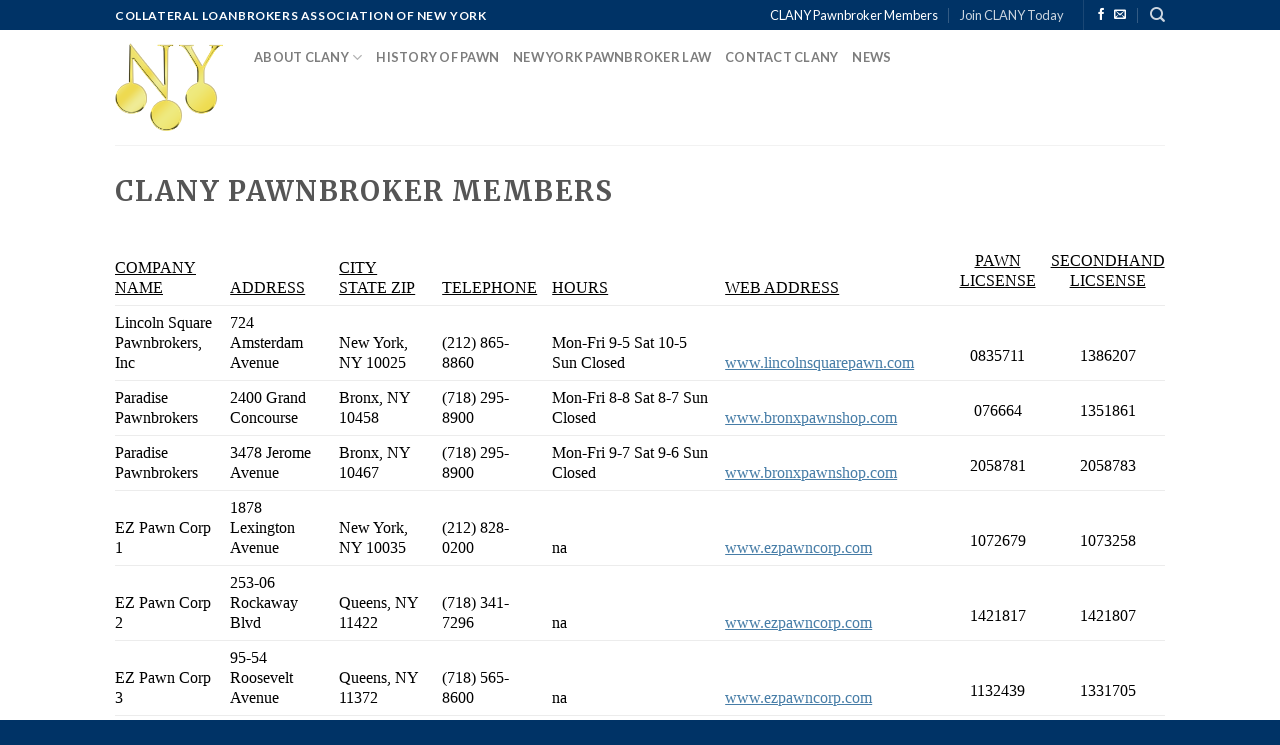

--- FILE ---
content_type: text/html; charset=UTF-8
request_url: https://clany.biz/clany-pawnbroker-members/
body_size: 15698
content:
<!DOCTYPE html>
<!--[if IE 9 ]> <html lang="en-US" class="ie9 loading-site no-js"> <![endif]-->
<!--[if IE 8 ]> <html lang="en-US" class="ie8 loading-site no-js"> <![endif]-->
<!--[if (gte IE 9)|!(IE)]><!--><html lang="en-US" class="loading-site no-js"> <!--<![endif]-->
<head>
	<meta charset="UTF-8" />
	<link rel="profile" href="http://gmpg.org/xfn/11" />
	<link rel="pingback" href="https://clany.biz/xmlrpc.php" />

	<script>(function(html){html.className = html.className.replace(/\bno-js\b/,'js')})(document.documentElement);</script>
<title>CLANY Pawnbroker Members &#8211; Collateral Loanbrokers Association of New York</title>
<style>
#wpadminbar #wp-admin-bar-wccp_free_top_button .ab-icon:before {
	content: "\f160";
	color: #02CA02;
	top: 3px;
}
#wpadminbar #wp-admin-bar-wccp_free_top_button .ab-icon {
	transform: rotate(45deg);
}
</style>
<meta name='robots' content='max-image-preview:large' />
	<style>img:is([sizes="auto" i], [sizes^="auto," i]) { contain-intrinsic-size: 3000px 1500px }</style>
	<meta name="viewport" content="width=device-width, initial-scale=1, maximum-scale=1" /><link rel='dns-prefetch' href='//fonts.googleapis.com' />
<link rel="alternate" type="application/rss+xml" title="Collateral Loanbrokers Association of New York &raquo; Feed" href="https://clany.biz/feed/" />
<script type="text/javascript">
/* <![CDATA[ */
window._wpemojiSettings = {"baseUrl":"https:\/\/s.w.org\/images\/core\/emoji\/16.0.1\/72x72\/","ext":".png","svgUrl":"https:\/\/s.w.org\/images\/core\/emoji\/16.0.1\/svg\/","svgExt":".svg","source":{"concatemoji":"https:\/\/clany.biz\/wp-includes\/js\/wp-emoji-release.min.js?ver=6.8.3"}};
/*! This file is auto-generated */
!function(s,n){var o,i,e;function c(e){try{var t={supportTests:e,timestamp:(new Date).valueOf()};sessionStorage.setItem(o,JSON.stringify(t))}catch(e){}}function p(e,t,n){e.clearRect(0,0,e.canvas.width,e.canvas.height),e.fillText(t,0,0);var t=new Uint32Array(e.getImageData(0,0,e.canvas.width,e.canvas.height).data),a=(e.clearRect(0,0,e.canvas.width,e.canvas.height),e.fillText(n,0,0),new Uint32Array(e.getImageData(0,0,e.canvas.width,e.canvas.height).data));return t.every(function(e,t){return e===a[t]})}function u(e,t){e.clearRect(0,0,e.canvas.width,e.canvas.height),e.fillText(t,0,0);for(var n=e.getImageData(16,16,1,1),a=0;a<n.data.length;a++)if(0!==n.data[a])return!1;return!0}function f(e,t,n,a){switch(t){case"flag":return n(e,"\ud83c\udff3\ufe0f\u200d\u26a7\ufe0f","\ud83c\udff3\ufe0f\u200b\u26a7\ufe0f")?!1:!n(e,"\ud83c\udde8\ud83c\uddf6","\ud83c\udde8\u200b\ud83c\uddf6")&&!n(e,"\ud83c\udff4\udb40\udc67\udb40\udc62\udb40\udc65\udb40\udc6e\udb40\udc67\udb40\udc7f","\ud83c\udff4\u200b\udb40\udc67\u200b\udb40\udc62\u200b\udb40\udc65\u200b\udb40\udc6e\u200b\udb40\udc67\u200b\udb40\udc7f");case"emoji":return!a(e,"\ud83e\udedf")}return!1}function g(e,t,n,a){var r="undefined"!=typeof WorkerGlobalScope&&self instanceof WorkerGlobalScope?new OffscreenCanvas(300,150):s.createElement("canvas"),o=r.getContext("2d",{willReadFrequently:!0}),i=(o.textBaseline="top",o.font="600 32px Arial",{});return e.forEach(function(e){i[e]=t(o,e,n,a)}),i}function t(e){var t=s.createElement("script");t.src=e,t.defer=!0,s.head.appendChild(t)}"undefined"!=typeof Promise&&(o="wpEmojiSettingsSupports",i=["flag","emoji"],n.supports={everything:!0,everythingExceptFlag:!0},e=new Promise(function(e){s.addEventListener("DOMContentLoaded",e,{once:!0})}),new Promise(function(t){var n=function(){try{var e=JSON.parse(sessionStorage.getItem(o));if("object"==typeof e&&"number"==typeof e.timestamp&&(new Date).valueOf()<e.timestamp+604800&&"object"==typeof e.supportTests)return e.supportTests}catch(e){}return null}();if(!n){if("undefined"!=typeof Worker&&"undefined"!=typeof OffscreenCanvas&&"undefined"!=typeof URL&&URL.createObjectURL&&"undefined"!=typeof Blob)try{var e="postMessage("+g.toString()+"("+[JSON.stringify(i),f.toString(),p.toString(),u.toString()].join(",")+"));",a=new Blob([e],{type:"text/javascript"}),r=new Worker(URL.createObjectURL(a),{name:"wpTestEmojiSupports"});return void(r.onmessage=function(e){c(n=e.data),r.terminate(),t(n)})}catch(e){}c(n=g(i,f,p,u))}t(n)}).then(function(e){for(var t in e)n.supports[t]=e[t],n.supports.everything=n.supports.everything&&n.supports[t],"flag"!==t&&(n.supports.everythingExceptFlag=n.supports.everythingExceptFlag&&n.supports[t]);n.supports.everythingExceptFlag=n.supports.everythingExceptFlag&&!n.supports.flag,n.DOMReady=!1,n.readyCallback=function(){n.DOMReady=!0}}).then(function(){return e}).then(function(){var e;n.supports.everything||(n.readyCallback(),(e=n.source||{}).concatemoji?t(e.concatemoji):e.wpemoji&&e.twemoji&&(t(e.twemoji),t(e.wpemoji)))}))}((window,document),window._wpemojiSettings);
/* ]]> */
</script>
<style id='wp-emoji-styles-inline-css' type='text/css'>

	img.wp-smiley, img.emoji {
		display: inline !important;
		border: none !important;
		box-shadow: none !important;
		height: 1em !important;
		width: 1em !important;
		margin: 0 0.07em !important;
		vertical-align: -0.1em !important;
		background: none !important;
		padding: 0 !important;
	}
</style>
<link rel='stylesheet' id='wp-block-library-css' href='https://clany.biz/wp-includes/css/dist/block-library/style.min.css?ver=6.8.3' type='text/css' media='all' />
<style id='classic-theme-styles-inline-css' type='text/css'>
/*! This file is auto-generated */
.wp-block-button__link{color:#fff;background-color:#32373c;border-radius:9999px;box-shadow:none;text-decoration:none;padding:calc(.667em + 2px) calc(1.333em + 2px);font-size:1.125em}.wp-block-file__button{background:#32373c;color:#fff;text-decoration:none}
</style>
<style id='global-styles-inline-css' type='text/css'>
:root{--wp--preset--aspect-ratio--square: 1;--wp--preset--aspect-ratio--4-3: 4/3;--wp--preset--aspect-ratio--3-4: 3/4;--wp--preset--aspect-ratio--3-2: 3/2;--wp--preset--aspect-ratio--2-3: 2/3;--wp--preset--aspect-ratio--16-9: 16/9;--wp--preset--aspect-ratio--9-16: 9/16;--wp--preset--color--black: #000000;--wp--preset--color--cyan-bluish-gray: #abb8c3;--wp--preset--color--white: #ffffff;--wp--preset--color--pale-pink: #f78da7;--wp--preset--color--vivid-red: #cf2e2e;--wp--preset--color--luminous-vivid-orange: #ff6900;--wp--preset--color--luminous-vivid-amber: #fcb900;--wp--preset--color--light-green-cyan: #7bdcb5;--wp--preset--color--vivid-green-cyan: #00d084;--wp--preset--color--pale-cyan-blue: #8ed1fc;--wp--preset--color--vivid-cyan-blue: #0693e3;--wp--preset--color--vivid-purple: #9b51e0;--wp--preset--gradient--vivid-cyan-blue-to-vivid-purple: linear-gradient(135deg,rgba(6,147,227,1) 0%,rgb(155,81,224) 100%);--wp--preset--gradient--light-green-cyan-to-vivid-green-cyan: linear-gradient(135deg,rgb(122,220,180) 0%,rgb(0,208,130) 100%);--wp--preset--gradient--luminous-vivid-amber-to-luminous-vivid-orange: linear-gradient(135deg,rgba(252,185,0,1) 0%,rgba(255,105,0,1) 100%);--wp--preset--gradient--luminous-vivid-orange-to-vivid-red: linear-gradient(135deg,rgba(255,105,0,1) 0%,rgb(207,46,46) 100%);--wp--preset--gradient--very-light-gray-to-cyan-bluish-gray: linear-gradient(135deg,rgb(238,238,238) 0%,rgb(169,184,195) 100%);--wp--preset--gradient--cool-to-warm-spectrum: linear-gradient(135deg,rgb(74,234,220) 0%,rgb(151,120,209) 20%,rgb(207,42,186) 40%,rgb(238,44,130) 60%,rgb(251,105,98) 80%,rgb(254,248,76) 100%);--wp--preset--gradient--blush-light-purple: linear-gradient(135deg,rgb(255,206,236) 0%,rgb(152,150,240) 100%);--wp--preset--gradient--blush-bordeaux: linear-gradient(135deg,rgb(254,205,165) 0%,rgb(254,45,45) 50%,rgb(107,0,62) 100%);--wp--preset--gradient--luminous-dusk: linear-gradient(135deg,rgb(255,203,112) 0%,rgb(199,81,192) 50%,rgb(65,88,208) 100%);--wp--preset--gradient--pale-ocean: linear-gradient(135deg,rgb(255,245,203) 0%,rgb(182,227,212) 50%,rgb(51,167,181) 100%);--wp--preset--gradient--electric-grass: linear-gradient(135deg,rgb(202,248,128) 0%,rgb(113,206,126) 100%);--wp--preset--gradient--midnight: linear-gradient(135deg,rgb(2,3,129) 0%,rgb(40,116,252) 100%);--wp--preset--font-size--small: 13px;--wp--preset--font-size--medium: 20px;--wp--preset--font-size--large: 36px;--wp--preset--font-size--x-large: 42px;--wp--preset--spacing--20: 0.44rem;--wp--preset--spacing--30: 0.67rem;--wp--preset--spacing--40: 1rem;--wp--preset--spacing--50: 1.5rem;--wp--preset--spacing--60: 2.25rem;--wp--preset--spacing--70: 3.38rem;--wp--preset--spacing--80: 5.06rem;--wp--preset--shadow--natural: 6px 6px 9px rgba(0, 0, 0, 0.2);--wp--preset--shadow--deep: 12px 12px 50px rgba(0, 0, 0, 0.4);--wp--preset--shadow--sharp: 6px 6px 0px rgba(0, 0, 0, 0.2);--wp--preset--shadow--outlined: 6px 6px 0px -3px rgba(255, 255, 255, 1), 6px 6px rgba(0, 0, 0, 1);--wp--preset--shadow--crisp: 6px 6px 0px rgba(0, 0, 0, 1);}:where(.is-layout-flex){gap: 0.5em;}:where(.is-layout-grid){gap: 0.5em;}body .is-layout-flex{display: flex;}.is-layout-flex{flex-wrap: wrap;align-items: center;}.is-layout-flex > :is(*, div){margin: 0;}body .is-layout-grid{display: grid;}.is-layout-grid > :is(*, div){margin: 0;}:where(.wp-block-columns.is-layout-flex){gap: 2em;}:where(.wp-block-columns.is-layout-grid){gap: 2em;}:where(.wp-block-post-template.is-layout-flex){gap: 1.25em;}:where(.wp-block-post-template.is-layout-grid){gap: 1.25em;}.has-black-color{color: var(--wp--preset--color--black) !important;}.has-cyan-bluish-gray-color{color: var(--wp--preset--color--cyan-bluish-gray) !important;}.has-white-color{color: var(--wp--preset--color--white) !important;}.has-pale-pink-color{color: var(--wp--preset--color--pale-pink) !important;}.has-vivid-red-color{color: var(--wp--preset--color--vivid-red) !important;}.has-luminous-vivid-orange-color{color: var(--wp--preset--color--luminous-vivid-orange) !important;}.has-luminous-vivid-amber-color{color: var(--wp--preset--color--luminous-vivid-amber) !important;}.has-light-green-cyan-color{color: var(--wp--preset--color--light-green-cyan) !important;}.has-vivid-green-cyan-color{color: var(--wp--preset--color--vivid-green-cyan) !important;}.has-pale-cyan-blue-color{color: var(--wp--preset--color--pale-cyan-blue) !important;}.has-vivid-cyan-blue-color{color: var(--wp--preset--color--vivid-cyan-blue) !important;}.has-vivid-purple-color{color: var(--wp--preset--color--vivid-purple) !important;}.has-black-background-color{background-color: var(--wp--preset--color--black) !important;}.has-cyan-bluish-gray-background-color{background-color: var(--wp--preset--color--cyan-bluish-gray) !important;}.has-white-background-color{background-color: var(--wp--preset--color--white) !important;}.has-pale-pink-background-color{background-color: var(--wp--preset--color--pale-pink) !important;}.has-vivid-red-background-color{background-color: var(--wp--preset--color--vivid-red) !important;}.has-luminous-vivid-orange-background-color{background-color: var(--wp--preset--color--luminous-vivid-orange) !important;}.has-luminous-vivid-amber-background-color{background-color: var(--wp--preset--color--luminous-vivid-amber) !important;}.has-light-green-cyan-background-color{background-color: var(--wp--preset--color--light-green-cyan) !important;}.has-vivid-green-cyan-background-color{background-color: var(--wp--preset--color--vivid-green-cyan) !important;}.has-pale-cyan-blue-background-color{background-color: var(--wp--preset--color--pale-cyan-blue) !important;}.has-vivid-cyan-blue-background-color{background-color: var(--wp--preset--color--vivid-cyan-blue) !important;}.has-vivid-purple-background-color{background-color: var(--wp--preset--color--vivid-purple) !important;}.has-black-border-color{border-color: var(--wp--preset--color--black) !important;}.has-cyan-bluish-gray-border-color{border-color: var(--wp--preset--color--cyan-bluish-gray) !important;}.has-white-border-color{border-color: var(--wp--preset--color--white) !important;}.has-pale-pink-border-color{border-color: var(--wp--preset--color--pale-pink) !important;}.has-vivid-red-border-color{border-color: var(--wp--preset--color--vivid-red) !important;}.has-luminous-vivid-orange-border-color{border-color: var(--wp--preset--color--luminous-vivid-orange) !important;}.has-luminous-vivid-amber-border-color{border-color: var(--wp--preset--color--luminous-vivid-amber) !important;}.has-light-green-cyan-border-color{border-color: var(--wp--preset--color--light-green-cyan) !important;}.has-vivid-green-cyan-border-color{border-color: var(--wp--preset--color--vivid-green-cyan) !important;}.has-pale-cyan-blue-border-color{border-color: var(--wp--preset--color--pale-cyan-blue) !important;}.has-vivid-cyan-blue-border-color{border-color: var(--wp--preset--color--vivid-cyan-blue) !important;}.has-vivid-purple-border-color{border-color: var(--wp--preset--color--vivid-purple) !important;}.has-vivid-cyan-blue-to-vivid-purple-gradient-background{background: var(--wp--preset--gradient--vivid-cyan-blue-to-vivid-purple) !important;}.has-light-green-cyan-to-vivid-green-cyan-gradient-background{background: var(--wp--preset--gradient--light-green-cyan-to-vivid-green-cyan) !important;}.has-luminous-vivid-amber-to-luminous-vivid-orange-gradient-background{background: var(--wp--preset--gradient--luminous-vivid-amber-to-luminous-vivid-orange) !important;}.has-luminous-vivid-orange-to-vivid-red-gradient-background{background: var(--wp--preset--gradient--luminous-vivid-orange-to-vivid-red) !important;}.has-very-light-gray-to-cyan-bluish-gray-gradient-background{background: var(--wp--preset--gradient--very-light-gray-to-cyan-bluish-gray) !important;}.has-cool-to-warm-spectrum-gradient-background{background: var(--wp--preset--gradient--cool-to-warm-spectrum) !important;}.has-blush-light-purple-gradient-background{background: var(--wp--preset--gradient--blush-light-purple) !important;}.has-blush-bordeaux-gradient-background{background: var(--wp--preset--gradient--blush-bordeaux) !important;}.has-luminous-dusk-gradient-background{background: var(--wp--preset--gradient--luminous-dusk) !important;}.has-pale-ocean-gradient-background{background: var(--wp--preset--gradient--pale-ocean) !important;}.has-electric-grass-gradient-background{background: var(--wp--preset--gradient--electric-grass) !important;}.has-midnight-gradient-background{background: var(--wp--preset--gradient--midnight) !important;}.has-small-font-size{font-size: var(--wp--preset--font-size--small) !important;}.has-medium-font-size{font-size: var(--wp--preset--font-size--medium) !important;}.has-large-font-size{font-size: var(--wp--preset--font-size--large) !important;}.has-x-large-font-size{font-size: var(--wp--preset--font-size--x-large) !important;}
:where(.wp-block-post-template.is-layout-flex){gap: 1.25em;}:where(.wp-block-post-template.is-layout-grid){gap: 1.25em;}
:where(.wp-block-columns.is-layout-flex){gap: 2em;}:where(.wp-block-columns.is-layout-grid){gap: 2em;}
:root :where(.wp-block-pullquote){font-size: 1.5em;line-height: 1.6;}
</style>
<link rel='stylesheet' id='contact-form-7-css' href='https://clany.biz/wp-content/plugins/contact-form-7/includes/css/styles.css?ver=6.1.4' type='text/css' media='all' />
<link rel='stylesheet' id='flatsome-icons-css' href='https://clany.biz/wp-content/themes/flatsome/assets/css/fl-icons.css?ver=3.12' type='text/css' media='all' />
<link rel='stylesheet' id='flatsome-main-css' href='https://clany.biz/wp-content/themes/flatsome/assets/css/flatsome.css?ver=3.13.1' type='text/css' media='all' />
<link rel='stylesheet' id='flatsome-style-css' href='https://clany.biz/wp-content/themes/flatsome/style.css?ver=3.13.1' type='text/css' media='all' />
<link rel='stylesheet' id='flatsome-googlefonts-css' href='//fonts.googleapis.com/css?family=Merriweather%3Aregular%2C700%7CLato%3Aregular%2Cregular%2C700%7CDancing+Script%3Aregular%2C400&#038;display=swap&#038;ver=3.9' type='text/css' media='all' />
<script type="text/javascript">
            window._nslDOMReady = (function () {
                const executedCallbacks = new Set();
            
                return function (callback) {
                    /**
                    * Third parties might dispatch DOMContentLoaded events, so we need to ensure that we only run our callback once!
                    */
                    if (executedCallbacks.has(callback)) return;
            
                    const wrappedCallback = function () {
                        if (executedCallbacks.has(callback)) return;
                        executedCallbacks.add(callback);
                        callback();
                    };
            
                    if (document.readyState === "complete" || document.readyState === "interactive") {
                        wrappedCallback();
                    } else {
                        document.addEventListener("DOMContentLoaded", wrappedCallback);
                    }
                };
            })();
        </script><script type="text/javascript" src="https://clany.biz/wp-includes/js/jquery/jquery.min.js?ver=3.7.1" id="jquery-core-js"></script>
<script type="text/javascript" src="https://clany.biz/wp-includes/js/jquery/jquery-migrate.min.js?ver=3.4.1" id="jquery-migrate-js"></script>
<link rel="https://api.w.org/" href="https://clany.biz/wp-json/" /><link rel="alternate" title="JSON" type="application/json" href="https://clany.biz/wp-json/wp/v2/pages/464" /><link rel="EditURI" type="application/rsd+xml" title="RSD" href="https://clany.biz/xmlrpc.php?rsd" />
<link rel="canonical" href="https://clany.biz/clany-pawnbroker-members/" />
<link rel='shortlink' href='https://clany.biz/?p=464' />
<link rel="alternate" title="oEmbed (JSON)" type="application/json+oembed" href="https://clany.biz/wp-json/oembed/1.0/embed?url=https%3A%2F%2Fclany.biz%2Fclany-pawnbroker-members%2F" />
<link rel="alternate" title="oEmbed (XML)" type="text/xml+oembed" href="https://clany.biz/wp-json/oembed/1.0/embed?url=https%3A%2F%2Fclany.biz%2Fclany-pawnbroker-members%2F&#038;format=xml" />
<script id="wpcp_disable_selection" type="text/javascript">
var image_save_msg='You are not allowed to save images!';
	var no_menu_msg='Context Menu disabled!';
	var smessage = "Content is protected !!";

function disableEnterKey(e)
{
	var elemtype = e.target.tagName;
	
	elemtype = elemtype.toUpperCase();
	
	if (elemtype == "TEXT" || elemtype == "TEXTAREA" || elemtype == "INPUT" || elemtype == "PASSWORD" || elemtype == "SELECT" || elemtype == "OPTION" || elemtype == "EMBED")
	{
		elemtype = 'TEXT';
	}
	
	if (e.ctrlKey){
     var key;
     if(window.event)
          key = window.event.keyCode;     //IE
     else
          key = e.which;     //firefox (97)
    //if (key != 17) alert(key);
     if (elemtype!= 'TEXT' && (key == 97 || key == 65 || key == 67 || key == 99 || key == 88 || key == 120 || key == 26 || key == 85  || key == 86 || key == 83 || key == 43 || key == 73))
     {
		if(wccp_free_iscontenteditable(e)) return true;
		show_wpcp_message('You are not allowed to copy content or view source');
		return false;
     }else
     	return true;
     }
}


/*For contenteditable tags*/
function wccp_free_iscontenteditable(e)
{
	var e = e || window.event; // also there is no e.target property in IE. instead IE uses window.event.srcElement
  	
	var target = e.target || e.srcElement;

	var elemtype = e.target.nodeName;
	
	elemtype = elemtype.toUpperCase();
	
	var iscontenteditable = "false";
		
	if(typeof target.getAttribute!="undefined" ) iscontenteditable = target.getAttribute("contenteditable"); // Return true or false as string
	
	var iscontenteditable2 = false;
	
	if(typeof target.isContentEditable!="undefined" ) iscontenteditable2 = target.isContentEditable; // Return true or false as boolean

	if(target.parentElement.isContentEditable) iscontenteditable2 = true;
	
	if (iscontenteditable == "true" || iscontenteditable2 == true)
	{
		if(typeof target.style!="undefined" ) target.style.cursor = "text";
		
		return true;
	}
}

////////////////////////////////////
function disable_copy(e)
{	
	var e = e || window.event; // also there is no e.target property in IE. instead IE uses window.event.srcElement
	
	var elemtype = e.target.tagName;
	
	elemtype = elemtype.toUpperCase();
	
	if (elemtype == "TEXT" || elemtype == "TEXTAREA" || elemtype == "INPUT" || elemtype == "PASSWORD" || elemtype == "SELECT" || elemtype == "OPTION" || elemtype == "EMBED")
	{
		elemtype = 'TEXT';
	}
	
	if(wccp_free_iscontenteditable(e)) return true;
	
	var isSafari = /Safari/.test(navigator.userAgent) && /Apple Computer/.test(navigator.vendor);
	
	var checker_IMG = '';
	if (elemtype == "IMG" && checker_IMG == 'checked' && e.detail >= 2) {show_wpcp_message(alertMsg_IMG);return false;}
	if (elemtype != "TEXT")
	{
		if (smessage !== "" && e.detail == 2)
			show_wpcp_message(smessage);
		
		if (isSafari)
			return true;
		else
			return false;
	}	
}

//////////////////////////////////////////
function disable_copy_ie()
{
	var e = e || window.event;
	var elemtype = window.event.srcElement.nodeName;
	elemtype = elemtype.toUpperCase();
	if(wccp_free_iscontenteditable(e)) return true;
	if (elemtype == "IMG") {show_wpcp_message(alertMsg_IMG);return false;}
	if (elemtype != "TEXT" && elemtype != "TEXTAREA" && elemtype != "INPUT" && elemtype != "PASSWORD" && elemtype != "SELECT" && elemtype != "OPTION" && elemtype != "EMBED")
	{
		return false;
	}
}	
function reEnable()
{
	return true;
}
document.onkeydown = disableEnterKey;
document.onselectstart = disable_copy_ie;
if(navigator.userAgent.indexOf('MSIE')==-1)
{
	document.onmousedown = disable_copy;
	document.onclick = reEnable;
}
function disableSelection(target)
{
    //For IE This code will work
    if (typeof target.onselectstart!="undefined")
    target.onselectstart = disable_copy_ie;
    
    //For Firefox This code will work
    else if (typeof target.style.MozUserSelect!="undefined")
    {target.style.MozUserSelect="none";}
    
    //All other  (ie: Opera) This code will work
    else
    target.onmousedown=function(){return false}
    target.style.cursor = "default";
}
//Calling the JS function directly just after body load
window.onload = function(){disableSelection(document.body);};

//////////////////special for safari Start////////////////
var onlongtouch;
var timer;
var touchduration = 1000; //length of time we want the user to touch before we do something

var elemtype = "";
function touchstart(e) {
	var e = e || window.event;
  // also there is no e.target property in IE.
  // instead IE uses window.event.srcElement
  	var target = e.target || e.srcElement;
	
	elemtype = window.event.srcElement.nodeName;
	
	elemtype = elemtype.toUpperCase();
	
	if(!wccp_pro_is_passive()) e.preventDefault();
	if (!timer) {
		timer = setTimeout(onlongtouch, touchduration);
	}
}

function touchend() {
    //stops short touches from firing the event
    if (timer) {
        clearTimeout(timer);
        timer = null;
    }
	onlongtouch();
}

onlongtouch = function(e) { //this will clear the current selection if anything selected
	
	if (elemtype != "TEXT" && elemtype != "TEXTAREA" && elemtype != "INPUT" && elemtype != "PASSWORD" && elemtype != "SELECT" && elemtype != "EMBED" && elemtype != "OPTION")	
	{
		if (window.getSelection) {
			if (window.getSelection().empty) {  // Chrome
			window.getSelection().empty();
			} else if (window.getSelection().removeAllRanges) {  // Firefox
			window.getSelection().removeAllRanges();
			}
		} else if (document.selection) {  // IE?
			document.selection.empty();
		}
		return false;
	}
};

document.addEventListener("DOMContentLoaded", function(event) { 
    window.addEventListener("touchstart", touchstart, false);
    window.addEventListener("touchend", touchend, false);
});

function wccp_pro_is_passive() {

  var cold = false,
  hike = function() {};

  try {
	  const object1 = {};
  var aid = Object.defineProperty(object1, 'passive', {
  get() {cold = true}
  });
  window.addEventListener('test', hike, aid);
  window.removeEventListener('test', hike, aid);
  } catch (e) {}

  return cold;
}
/*special for safari End*/
</script>
<script id="wpcp_disable_Right_Click" type="text/javascript">
document.ondragstart = function() { return false;}
	function nocontext(e) {
	   return false;
	}
	document.oncontextmenu = nocontext;
</script>
<style>
.unselectable
{
-moz-user-select:none;
-webkit-user-select:none;
cursor: default;
}
html
{
-webkit-touch-callout: none;
-webkit-user-select: none;
-khtml-user-select: none;
-moz-user-select: none;
-ms-user-select: none;
user-select: none;
-webkit-tap-highlight-color: rgba(0,0,0,0);
}
</style>
<script id="wpcp_css_disable_selection" type="text/javascript">
var e = document.getElementsByTagName('body')[0];
if(e)
{
	e.setAttribute('unselectable',"on");
}
</script>
<style>.bg{opacity: 0; transition: opacity 1s; -webkit-transition: opacity 1s;} .bg-loaded{opacity: 1;}</style><!--[if IE]><link rel="stylesheet" type="text/css" href="https://clany.biz/wp-content/themes/flatsome/assets/css/ie-fallback.css"><script src="//cdnjs.cloudflare.com/ajax/libs/html5shiv/3.6.1/html5shiv.js"></script><script>var head = document.getElementsByTagName('head')[0],style = document.createElement('style');style.type = 'text/css';style.styleSheet.cssText = ':before,:after{content:none !important';head.appendChild(style);setTimeout(function(){head.removeChild(style);}, 0);</script><script src="https://clany.biz/wp-content/themes/flatsome/assets/libs/ie-flexibility.js"></script><![endif]--><link rel="icon" href="https://clany.biz/wp-content/uploads/2019/05/cropped-CLANY-Logo-Site-Icon-32x32.png" sizes="32x32" />
<link rel="icon" href="https://clany.biz/wp-content/uploads/2019/05/cropped-CLANY-Logo-Site-Icon-192x192.png" sizes="192x192" />
<link rel="apple-touch-icon" href="https://clany.biz/wp-content/uploads/2019/05/cropped-CLANY-Logo-Site-Icon-180x180.png" />
<meta name="msapplication-TileImage" content="https://clany.biz/wp-content/uploads/2019/05/cropped-CLANY-Logo-Site-Icon-270x270.png" />
<style id="custom-css" type="text/css">:root {--primary-color: #003366;}.header-main{height: 115px}#logo img{max-height: 115px}#logo{width:109px;}.header-top{min-height: 30px}.transparent .header-main{height: 131px}.transparent #logo img{max-height: 131px}.has-transparent + .page-title:first-of-type,.has-transparent + #main > .page-title,.has-transparent + #main > div > .page-title,.has-transparent + #main .page-header-wrapper:first-of-type .page-title{padding-top: 161px;}.header.show-on-scroll,.stuck .header-main{height:70px!important}.stuck #logo img{max-height: 70px!important}.header-bottom {background-color: #f1f1f1}.header-main .nav > li > a{line-height: 16px }.header-wrapper:not(.stuck) .header-main .header-nav{margin-top: -50px }.stuck .header-main .nav > li > a{line-height: 50px }@media (max-width: 549px) {.header-main{height: 70px}#logo img{max-height: 70px}}.main-menu-overlay{background-color: #00336d}/* Color */.accordion-title.active, .has-icon-bg .icon .icon-inner,.logo a, .primary.is-underline, .primary.is-link, .badge-outline .badge-inner, .nav-outline > li.active> a,.nav-outline >li.active > a, .cart-icon strong,[data-color='primary'], .is-outline.primary{color: #003366;}/* Color !important */[data-text-color="primary"]{color: #003366!important;}/* Background Color */[data-text-bg="primary"]{background-color: #003366;}/* Background */.scroll-to-bullets a,.featured-title, .label-new.menu-item > a:after, .nav-pagination > li > .current,.nav-pagination > li > span:hover,.nav-pagination > li > a:hover,.has-hover:hover .badge-outline .badge-inner,button[type="submit"], .button.wc-forward:not(.checkout):not(.checkout-button), .button.submit-button, .button.primary:not(.is-outline),.featured-table .title,.is-outline:hover, .has-icon:hover .icon-label,.nav-dropdown-bold .nav-column li > a:hover, .nav-dropdown.nav-dropdown-bold > li > a:hover, .nav-dropdown-bold.dark .nav-column li > a:hover, .nav-dropdown.nav-dropdown-bold.dark > li > a:hover, .is-outline:hover, .tagcloud a:hover,.grid-tools a, input[type='submit']:not(.is-form), .box-badge:hover .box-text, input.button.alt,.nav-box > li > a:hover,.nav-box > li.active > a,.nav-pills > li.active > a ,.current-dropdown .cart-icon strong, .cart-icon:hover strong, .nav-line-bottom > li > a:before, .nav-line-grow > li > a:before, .nav-line > li > a:before,.banner, .header-top, .slider-nav-circle .flickity-prev-next-button:hover svg, .slider-nav-circle .flickity-prev-next-button:hover .arrow, .primary.is-outline:hover, .button.primary:not(.is-outline), input[type='submit'].primary, input[type='submit'].primary, input[type='reset'].button, input[type='button'].primary, .badge-inner{background-color: #003366;}/* Border */.nav-vertical.nav-tabs > li.active > a,.scroll-to-bullets a.active,.nav-pagination > li > .current,.nav-pagination > li > span:hover,.nav-pagination > li > a:hover,.has-hover:hover .badge-outline .badge-inner,.accordion-title.active,.featured-table,.is-outline:hover, .tagcloud a:hover,blockquote, .has-border, .cart-icon strong:after,.cart-icon strong,.blockUI:before, .processing:before,.loading-spin, .slider-nav-circle .flickity-prev-next-button:hover svg, .slider-nav-circle .flickity-prev-next-button:hover .arrow, .primary.is-outline:hover{border-color: #003366}.nav-tabs > li.active > a{border-top-color: #003366}.widget_shopping_cart_content .blockUI.blockOverlay:before { border-left-color: #003366 }.woocommerce-checkout-review-order .blockUI.blockOverlay:before { border-left-color: #003366 }/* Fill */.slider .flickity-prev-next-button:hover svg,.slider .flickity-prev-next-button:hover .arrow{fill: #003366;}/* Background Color */[data-icon-label]:after, .secondary.is-underline:hover,.secondary.is-outline:hover,.icon-label,.button.secondary:not(.is-outline),.button.alt:not(.is-outline), .badge-inner.on-sale, .button.checkout, .single_add_to_cart_button, .current .breadcrumb-step{ background-color:#ffdf75; }[data-text-bg="secondary"]{background-color: #ffdf75;}/* Color */.secondary.is-underline,.secondary.is-link, .secondary.is-outline,.stars a.active, .star-rating:before, .woocommerce-page .star-rating:before,.star-rating span:before, .color-secondary{color: #ffdf75}/* Color !important */[data-text-color="secondary"]{color: #ffdf75!important;}/* Border */.secondary.is-outline:hover{border-color:#ffdf75}body{font-size: 100%;}body{font-family:"Lato", sans-serif}body{font-weight: 0}.nav > li > a {font-family:"Lato", sans-serif;}.mobile-sidebar-levels-2 .nav > li > ul > li > a {font-family:"Lato", sans-serif;}.nav > li > a {font-weight: 700;}.mobile-sidebar-levels-2 .nav > li > ul > li > a {font-weight: 700;}h1,h2,h3,h4,h5,h6,.heading-font, .off-canvas-center .nav-sidebar.nav-vertical > li > a{font-family: "Merriweather", sans-serif;}h1,h2,h3,h4,h5,h6,.heading-font,.banner h1,.banner h2{font-weight: 700;}.alt-font{font-family: "Dancing Script", sans-serif;}.alt-font{font-weight: 400!important;}a{color: #477da7;}a:hover{color: #477da7;}.tagcloud a:hover{border-color: #477da7;background-color: #477da7;}.footer-2{background-color: #006699}.absolute-footer, html{background-color: #003366}.label-new.menu-item > a:after{content:"New";}.label-hot.menu-item > a:after{content:"Hot";}.label-sale.menu-item > a:after{content:"Sale";}.label-popular.menu-item > a:after{content:"Popular";}</style></head>

<body class="wp-singular page-template-default page page-id-464 wp-theme-flatsome unselectable lightbox nav-dropdown-has-arrow nav-dropdown-has-shadow nav-dropdown-has-border">


<a class="skip-link screen-reader-text" href="#main">Skip to content</a>

<div id="wrapper">

	
	<header id="header" class="header has-sticky sticky-jump">
		<div class="header-wrapper">
			<div id="top-bar" class="header-top nav-dark">
    <div class="flex-row container">
      <div class="flex-col hide-for-medium flex-left">
          <ul class="nav nav-left medium-nav-center nav-small  nav-divided">
              <li class="html custom html_topbar_left"><strong class="uppercase">COLLATERAL LOANBROKERS ASSOCIATION OF New YORK </strong></li>          </ul>
      </div>

      <div class="flex-col hide-for-medium flex-center">
          <ul class="nav nav-center nav-small  nav-divided">
                        </ul>
      </div>

      <div class="flex-col hide-for-medium flex-right">
         <ul class="nav top-bar-nav nav-right nav-small  nav-divided">
              <li id="menu-item-468" class="menu-item menu-item-type-post_type menu-item-object-page current-menu-item page_item page-item-464 current_page_item menu-item-468 active menu-item-design-default"><a href="https://clany.biz/clany-pawnbroker-members/" aria-current="page" class="nav-top-link">CLANY Pawnbroker Members</a></li>
<li id="menu-item-621" class="menu-item menu-item-type-post_type menu-item-object-page menu-item-621 menu-item-design-default"><a href="https://clany.biz/join-clany/" class="nav-top-link">Join CLANY Today</a></li>
<li class="header-divider"></li><li class="html header-social-icons ml-0">
	<div class="social-icons follow-icons" ><a href="https://www.facebook.com/Collateral-Loanbrokers-Association-of-New-York-407534976067/?__tn__=%2Cd%2CP-R&amp;eid=ARBCTOchKj0_jw9nVq68bWGjFN5Sa6gsdD6JJ_SM-ZOJ5xXEX6fNRnyLCmlk3QQbWlrYQZFLuXFE5e3B" target="_blank" data-label="Facebook"  rel="noopener noreferrer nofollow" class="icon plain facebook tooltip" title="Follow on Facebook"><i class="icon-facebook" ></i></a><a href="mailto:contact@clany.biz" data-label="E-mail"  rel="nofollow" class="icon plain  email tooltip" title="Send us an email"><i class="icon-envelop" ></i></a></div></li><li class="header-search header-search-dropdown has-icon has-dropdown menu-item-has-children">
		<a href="#" aria-label="Search" class="is-small"><i class="icon-search" ></i></a>
		<ul class="nav-dropdown nav-dropdown-default">
	 	<li class="header-search-form search-form html relative has-icon">
	<div class="header-search-form-wrapper">
		<div class="searchform-wrapper ux-search-box relative is-normal"><form method="get" class="searchform" action="https://clany.biz/" role="search">
		<div class="flex-row relative">
			<div class="flex-col flex-grow">
	   	   <input type="search" class="search-field mb-0" name="s" value="" id="s" placeholder="Search&hellip;" />
			</div>
			<div class="flex-col">
				<button type="submit" class="ux-search-submit submit-button secondary button icon mb-0" aria-label="Submit">
					<i class="icon-search" ></i>				</button>
			</div>
		</div>
    <div class="live-search-results text-left z-top"></div>
</form>
</div>	</div>
</li>	</ul>
</li>
          </ul>
      </div>

            <div class="flex-col show-for-medium flex-grow">
          <ul class="nav nav-center nav-small mobile-nav  nav-divided">
              <li class="html custom html_topbar_left"><strong class="uppercase">COLLATERAL LOANBROKERS ASSOCIATION OF New YORK </strong></li>          </ul>
      </div>
      
    </div>
</div>
<div id="masthead" class="header-main ">
      <div class="header-inner flex-row container logo-left medium-logo-center" role="navigation">

          <!-- Logo -->
          <div id="logo" class="flex-col logo">
            <!-- Header logo -->
<a href="https://clany.biz/" title="Collateral Loanbrokers Association of New York - New York Pawnbrokers" rel="home">
    <img width="109" height="115" src="https://clany.biz/wp-content/uploads/2019/05/CLANY-Logo2.png" class="header_logo header-logo" alt="Collateral Loanbrokers Association of New York"/><img  width="109" height="115" src="https://clany.biz/wp-content/uploads/2019/05/CLANY-Logo2.png" class="header-logo-dark" alt="Collateral Loanbrokers Association of New York"/></a>
          </div>

          <!-- Mobile Left Elements -->
          <div class="flex-col show-for-medium flex-left">
            <ul class="mobile-nav nav nav-left ">
              <li class="nav-icon has-icon">
  		<a href="#" data-open="#main-menu" data-pos="center" data-bg="main-menu-overlay" data-color="dark" class="is-small" aria-label="Menu" aria-controls="main-menu" aria-expanded="false">
		
		  <i class="icon-menu" ></i>
		  		</a>
	</li>            </ul>
          </div>

          <!-- Left Elements -->
          <div class="flex-col hide-for-medium flex-left
            flex-grow">
            <ul class="header-nav header-nav-main nav nav-left  nav-uppercase" >
              <li id="menu-item-275" class="menu-item menu-item-type-post_type menu-item-object-page menu-item-has-children menu-item-275 menu-item-design-default has-dropdown"><a href="https://clany.biz/about-clany/" class="nav-top-link">About CLANY<i class="icon-angle-down" ></i></a>
<ul class="sub-menu nav-dropdown nav-dropdown-default">
	<li id="menu-item-277" class="menu-item menu-item-type-post_type menu-item-object-page menu-item-277"><a href="https://clany.biz/code-of-ethics/">Code of Ethics</a></li>
	<li id="menu-item-300" class="menu-item menu-item-type-post_type menu-item-object-page menu-item-300"><a href="https://clany.biz/the-history-of-clany/">The History of CLANY</a></li>
	<li id="menu-item-435" class="menu-item menu-item-type-post_type menu-item-object-page menu-item-435"><a href="https://clany.biz/clany-board-of-directors/">CLANY Board of Directors</a></li>
</ul>
</li>
<li id="menu-item-276" class="menu-item menu-item-type-post_type menu-item-object-page menu-item-276 menu-item-design-default"><a href="https://clany.biz/history-of-pawn/" class="nav-top-link">History of Pawn</a></li>
<li id="menu-item-314" class="menu-item menu-item-type-post_type menu-item-object-page menu-item-314 menu-item-design-default"><a href="https://clany.biz/pawnbroker-ny-state-law/" class="nav-top-link">New York Pawnbroker Law</a></li>
<li id="menu-item-445" class="menu-item menu-item-type-post_type menu-item-object-page menu-item-445 menu-item-design-default"><a href="https://clany.biz/contact-clany/" class="nav-top-link">Contact CLANY</a></li>
<li id="menu-item-194" class="menu-item menu-item-type-post_type menu-item-object-page menu-item-194 menu-item-design-default"><a href="https://clany.biz/blog/" class="nav-top-link">News</a></li>
            </ul>
          </div>

          <!-- Right Elements -->
          <div class="flex-col hide-for-medium flex-right">
            <ul class="header-nav header-nav-main nav nav-right  nav-uppercase">
                          </ul>
          </div>

          <!-- Mobile Right Elements -->
          <div class="flex-col show-for-medium flex-right">
            <ul class="mobile-nav nav nav-right ">
                          </ul>
          </div>

      </div>
     
            <div class="container"><div class="top-divider full-width"></div></div>
      </div>
<div class="header-bg-container fill"><div class="header-bg-image fill"></div><div class="header-bg-color fill"></div></div>		</div>
	</header>

	
	<main id="main" class="">
<div id="content" class="content-area page-wrapper" role="main">
	<div class="row row-main">
		<div class="large-12 col">
			<div class="col-inner">
				
								<header class="entry-header">
					<h1 class="entry-title mb uppercase">CLANY Pawnbroker Members</h1>
				</header>
				
														
						<table cellspacing="0" cellpadding="0">
<tbody>
<tr>
<td valign="bottom"><span style="color: #000000; font-family: Calibri; font-size: medium;"><u>COMPANY NAME</u></span></td>
<td valign="bottom"><span style="color: #000000; font-family: Calibri; font-size: medium;"><u>ADDRESS</u></span></td>
<td valign="bottom"><span style="color: #000000; font-family: Calibri; font-size: medium;"><u>CITY STATE ZIP</u></span></td>
<td valign="bottom"><span style="color: #000000; font-family: Calibri; font-size: medium;"><u>TELEPHONE</u></span></td>
<td valign="bottom"><span style="color: #000000; font-family: Calibri; font-size: medium;"><u>HOURS</u></span></td>
<td valign="bottom"><span style="color: #000000; font-family: Calibri; font-size: medium;"><u>WEB ADDRESS</u></span></td>
<td valign="bottom">
<p align="center"><span style="color: #000000; font-family: Calibri; font-size: medium;"><u>PAWN LICSENSE</u></span></p>
</td>
<td valign="bottom">
<p align="center"><span style="color: #000000; font-family: Calibri; font-size: medium;"><u>SECONDHAND LICSENSE</u></span></p>
</td>
</tr>
<tr>
<td valign="bottom"><span style="color: #000000; font-family: Calibri; font-size: medium;">Lincoln Square Pawnbrokers, Inc</span></td>
<td valign="bottom"><span style="color: #000000; font-family: Calibri; font-size: medium;">724 Amsterdam Avenue </span></td>
<td valign="bottom"><span style="color: #000000; font-family: Calibri; font-size: medium;">New York, NY 10025</span></td>
<td valign="bottom"><span style="color: #000000; font-family: Calibri; font-size: medium;">(212) 865-8860</span></td>
<td valign="bottom"><span style="color: #000000; font-family: Calibri; font-size: medium;">Mon-Fri 9-5 Sat 10-5 Sun Closed</span></td>
<td valign="bottom"><span style="color: #0000ff; font-family: Calibri; font-size: medium;"><a href="http://www.lincolnsquarepawn.com/"><u>www.lincolnsquarepawn.com</u><u></u></a></span></td>
<td valign="bottom">
<p align="center"><span style="color: #000000; font-family: Calibri; font-size: medium;">0835711</span></p>
</td>
<td valign="bottom">
<p align="center"><span style="color: #000000; font-family: Calibri; font-size: medium;">1386207</span></p>
</td>
</tr>
<tr>
<td valign="bottom"><span style="color: #000000; font-family: Calibri; font-size: medium;">Paradise Pawnbrokers</span></td>
<td valign="bottom"><span style="color: #000000; font-family: Calibri; font-size: medium;">2400 Grand Concourse </span></td>
<td valign="bottom"><span style="color: #000000; font-family: Calibri; font-size: medium;">Bronx, NY 10458</span></td>
<td valign="bottom"><span style="color: #000000; font-family: Calibri; font-size: medium;">(718) 295-8900</span></td>
<td valign="bottom"><span style="color: #000000; font-family: Calibri; font-size: medium;">Mon-Fri 8-8 Sat 8-7 Sun Closed</span></td>
<td valign="bottom"><span style="color: #0000ff; font-family: Calibri; font-size: medium;"><a href="http://www.bronxpawnshop.com/"><u>www.bronxpawnshop.com</u><u></u></a></span></td>
<td valign="bottom">
<p align="center"><span style="color: #000000; font-family: Calibri; font-size: medium;">076664</span></p>
</td>
<td valign="bottom">
<p align="center"><span style="color: #000000; font-family: Calibri; font-size: medium;">1351861</span></p>
</td>
</tr>
<tr>
<td valign="bottom"><span style="color: #000000; font-family: Calibri; font-size: medium;">Paradise Pawnbrokers</span></td>
<td valign="bottom"><span style="color: #000000; font-family: Calibri; font-size: medium;">3478 Jerome Avenue </span></td>
<td valign="bottom"><span style="color: #000000; font-family: Calibri; font-size: medium;">Bronx, NY 10467</span></td>
<td valign="bottom"><span style="color: #000000; font-family: Calibri; font-size: medium;">(718) 295-8900</span></td>
<td valign="bottom"><span style="color: #000000; font-family: Calibri; font-size: medium;">Mon-Fri 9-7 Sat 9-6 Sun Closed</span></td>
<td valign="bottom"><span style="color: #0000ff; font-family: Calibri; font-size: medium;"><a href="http://www.bronxpawnshop.com/"><u>www.bronxpawnshop.com</u><u></u></a></span></td>
<td valign="bottom">
<p align="center"><span style="color: #000000; font-family: Calibri; font-size: medium;">2058781</span></p>
</td>
<td valign="bottom">
<p align="center"><span style="color: #000000; font-family: Calibri; font-size: medium;">2058783</span></p>
</td>
</tr>
<tr>
<td valign="bottom"><span style="color: #000000; font-family: Calibri; font-size: medium;">EZ Pawn Corp 1</span></td>
<td valign="bottom"><span style="color: #000000; font-family: Calibri; font-size: medium;">1878 Lexington Avenue</span></td>
<td valign="bottom"><span style="color: #000000; font-family: Calibri; font-size: medium;">New York, NY 10035</span></td>
<td valign="bottom"><span style="color: #000000; font-family: Calibri; font-size: medium;">(212) 828-0200</span></td>
<td valign="bottom"><span style="color: #000000; font-family: Calibri; font-size: medium;">na</span></td>
<td valign="bottom"><span style="color: #0000ff; font-family: Calibri; font-size: medium;"><a href="http://www.ezpawncorp.com/"><u>www.ezpawncorp.com</u><u></u></a></span></td>
<td valign="bottom">
<p align="center"><span style="color: #000000; font-family: Calibri; font-size: medium;">1072679</span></p>
</td>
<td valign="bottom">
<p align="center"><span style="color: #000000; font-family: Calibri; font-size: medium;">1073258</span></p>
</td>
</tr>
<tr>
<td valign="bottom"><span style="color: #000000; font-family: Calibri; font-size: medium;">EZ Pawn Corp 2</span></td>
<td valign="bottom"><span style="color: #000000; font-family: Calibri; font-size: medium;">253-06 Rockaway Blvd</span></td>
<td valign="bottom"><span style="color: #000000; font-family: Calibri; font-size: medium;">Queens, NY 11422</span></td>
<td valign="bottom"><span style="color: #000000; font-family: Calibri; font-size: medium;">(718) 341-7296</span></td>
<td valign="bottom"><span style="color: #000000; font-family: Calibri; font-size: medium;">na</span></td>
<td valign="bottom"><span style="color: #0000ff; font-family: Calibri; font-size: medium;"><a href="http://www.ezpawncorp.com/"><u>www.ezpawncorp.com</u><u></u></a></span></td>
<td valign="bottom">
<p align="center"><span style="color: #000000; font-family: Calibri; font-size: medium;">1421817</span></p>
</td>
<td valign="bottom">
<p align="center"><span style="color: #000000; font-family: Calibri; font-size: medium;">1421807</span></p>
</td>
</tr>
<tr>
<td valign="bottom"><span style="color: #000000; font-family: Calibri; font-size: medium;">EZ Pawn Corp 3</span></td>
<td valign="bottom"><span style="color: #000000; font-family: Calibri; font-size: medium;">95-54 Roosevelt Avenue</span></td>
<td valign="bottom"><span style="color: #000000; font-family: Calibri; font-size: medium;">Queens, NY 11372</span></td>
<td valign="bottom"><span style="color: #000000; font-family: Calibri; font-size: medium;">(718) 565-8600</span></td>
<td valign="bottom"><span style="color: #000000; font-family: Calibri; font-size: medium;">na</span></td>
<td valign="bottom"><span style="color: #0000ff; font-family: Calibri; font-size: medium;"><a href="http://www.ezpawncorp.com/"><u>www.ezpawncorp.com</u><u></u></a></span></td>
<td valign="bottom">
<p align="center"><span style="color: #000000; font-family: Calibri; font-size: medium;">1132439</span></p>
</td>
<td valign="bottom">
<p align="center"><span style="color: #000000; font-family: Calibri; font-size: medium;">1331705</span></p>
</td>
</tr>
<tr>
<td valign="bottom"><span style="color: #000000; font-family: Calibri; font-size: medium;">EZ Pawn Corp 4</span></td>
<td valign="bottom"><span style="color: #000000; font-family: Calibri; font-size: medium;">2506 Flatbush Avenue</span></td>
<td valign="bottom"><span style="color: #000000; font-family: Calibri; font-size: medium;">Brooklyn, NY 11234</span></td>
<td valign="bottom"><span style="color: #000000; font-family: Calibri; font-size: medium;">(718) 377-7296</span></td>
<td valign="bottom"><span style="color: #000000; font-family: Calibri; font-size: medium;">na</span></td>
<td valign="bottom"><span style="color: #0000ff; font-family: Calibri; font-size: medium;"><a href="http://www.ezpawncorp.com/"><u>www.ezpawncorp.com</u><u></u></a></span></td>
<td valign="bottom">
<p align="center"><span style="color: #000000; font-family: Calibri; font-size: medium;">1243031</span></p>
</td>
<td valign="bottom">
<p align="center"><span style="color: #000000; font-family: Calibri; font-size: medium;">1331714</span></p>
</td>
</tr>
<tr>
<td valign="bottom"><span style="color: #000000; font-family: Calibri; font-size: medium;">EZ Pawn Corp 5</span></td>
<td valign="bottom"><span style="color: #000000; font-family: Calibri; font-size: medium;">4930 Broadway Avenue</span></td>
<td valign="bottom"><span style="color: #000000; font-family: Calibri; font-size: medium;">New York, NY 10034</span></td>
<td valign="bottom"><span style="color: #000000; font-family: Calibri; font-size: medium;">(212) 942-5950</span></td>
<td valign="bottom"><span style="color: #000000; font-family: Calibri; font-size: medium;">na</span></td>
<td valign="bottom"><span style="color: #0000ff; font-family: Calibri; font-size: medium;"><a href="http://www.ezpawncorp.com/"><u>www.ezpawncorp.com</u><u></u></a></span></td>
<td valign="bottom">
<p align="center"><span style="color: #000000; font-family: Calibri; font-size: medium;">1254120</span></p>
</td>
<td valign="bottom">
<p align="center"><span style="color: #000000; font-family: Calibri; font-size: medium;">1331760</span></p>
</td>
</tr>
<tr>
<td valign="bottom"><span style="color: #000000; font-family: Calibri; font-size: medium;">EZ Pawn Corp 6</span></td>
<td valign="bottom"><span style="color: #000000; font-family: Calibri; font-size: medium;">5415 5th Avenue</span></td>
<td valign="bottom"><span style="color: #000000; font-family: Calibri; font-size: medium;">Queens, NY 11220</span></td>
<td valign="bottom"><span style="color: #000000; font-family: Calibri; font-size: medium;">(718) 567-7296</span></td>
<td valign="bottom"><span style="color: #000000; font-family: Calibri; font-size: medium;">na</span></td>
<td valign="bottom"><span style="color: #0000ff; font-family: Calibri; font-size: medium;"><a href="http://www.ezpawncorp.com/"><u>www.ezpawncorp.com</u><u></u></a></span></td>
<td valign="bottom">
<p align="center"><span style="color: #000000; font-family: Calibri; font-size: medium;">1283846</span></p>
</td>
<td valign="bottom">
<p align="center"><span style="color: #000000; font-family: Calibri; font-size: medium;">1331766</span></p>
</td>
</tr>
<tr>
<td valign="bottom"><span style="color: #000000; font-family: Calibri; font-size: medium;">EZ Pawn Corp 7</span></td>
<td valign="bottom"><span style="color: #000000; font-family: Calibri; font-size: medium;">153-05 Jamaica Avenue</span></td>
<td valign="bottom"><span style="color: #000000; font-family: Calibri; font-size: medium;">Queens, NY 11435</span></td>
<td valign="bottom"><span style="color: #000000; font-family: Calibri; font-size: medium;">(718) 291-7296</span></td>
<td valign="bottom"><span style="color: #000000; font-family: Calibri; font-size: medium;">na</span></td>
<td valign="bottom"><span style="color: #0000ff; font-family: Calibri; font-size: medium;"><a href="http://www.ezpawncorp.com/"><u>www.ezpawncorp.com</u><u></u></a></span></td>
<td valign="bottom">
<p align="center"><span style="color: #000000; font-family: Calibri; font-size: medium;">1326966</span></p>
</td>
<td valign="bottom">
<p align="center"><span style="color: #000000; font-family: Calibri; font-size: medium;">1331768</span></p>
</td>
</tr>
<tr>
<td valign="bottom"><span style="color: #000000; font-family: Calibri; font-size: medium;">EZ Pawn Corp 8</span></td>
<td valign="bottom"><span style="color: #000000; font-family: Calibri; font-size: medium;">200 West 14th Street</span></td>
<td valign="bottom"><span style="color: #000000; font-family: Calibri; font-size: medium;">New York, NY 10011</span></td>
<td valign="bottom"><span style="color: #000000; font-family: Calibri; font-size: medium;">(212) 242-7296</span></td>
<td valign="bottom"><span style="color: #000000; font-family: Calibri; font-size: medium;">na</span></td>
<td valign="bottom"><span style="color: #0000ff; font-family: Calibri; font-size: medium;"><a href="http://www.ezpawncorp.com/"><u>www.ezpawncorp.com</u><u></u></a></span></td>
<td valign="bottom">
<p align="center"><span style="color: #000000; font-family: Calibri; font-size: medium;">1349431</span></p>
</td>
<td valign="bottom">
<p align="center"><span style="color: #000000; font-family: Calibri; font-size: medium;">1350442</span></p>
</td>
</tr>
<tr>
<td valign="bottom"><span style="color: #000000; font-family: Calibri; font-size: medium;">EZ Pawn Corp 9</span></td>
<td valign="bottom"><span style="color: #000000; font-family: Calibri; font-size: medium;">45-21 Queens Blvd</span></td>
<td valign="bottom"><span style="color: #000000; font-family: Calibri; font-size: medium;">Queens, NY 11104</span></td>
<td valign="bottom"><span style="color: #000000; font-family: Calibri; font-size: medium;">(718) 706-7296</span></td>
<td valign="bottom"><span style="color: #000000; font-family: Calibri; font-size: medium;">na</span></td>
<td valign="bottom"><span style="color: #0000ff; font-family: Calibri; font-size: medium;"><a href="http://www.ezpawncorp.com/"><u>www.ezpawncorp.com</u><u></u></a></span></td>
<td valign="bottom">
<p align="center"><span style="color: #000000; font-family: Calibri; font-size: medium;">1364706</span></p>
</td>
<td valign="bottom">
<p align="center"><span style="color: #000000; font-family: Calibri; font-size: medium;">1364714</span></p>
</td>
</tr>
<tr>
<td valign="bottom"><span style="color: #000000; font-family: Calibri; font-size: medium;">EZ Pawn Corp 10</span></td>
<td valign="bottom"><span style="color: #000000; font-family: Calibri; font-size: medium;">2641 Atlantic Avenue</span></td>
<td valign="bottom"><span style="color: #000000; font-family: Calibri; font-size: medium;">Brooklyn, NY 11207</span></td>
<td valign="bottom"><span style="color: #000000; font-family: Calibri; font-size: medium;">(347) 425-9162</span></td>
<td valign="bottom"><span style="color: #000000; font-family: Calibri; font-size: medium;">na</span></td>
<td valign="bottom"><span style="color: #0000ff; font-family: Calibri; font-size: medium;"><a href="http://www.ezpawncorp.com/"><u>www.ezpawncorp.com</u><u></u></a></span></td>
<td valign="bottom">
<p align="center"><span style="color: #000000; font-family: Calibri; font-size: medium;">1424735</span></p>
</td>
<td valign="bottom">
<p align="center"><span style="color: #000000; font-family: Calibri; font-size: medium;">1424737</span></p>
</td>
</tr>
<tr>
<td valign="bottom"><span style="color: #000000; font-family: Calibri; font-size: medium;">EZ Pawn Corp 11</span></td>
<td valign="bottom"><span style="color: #000000; font-family: Calibri; font-size: medium;">25-04 Queens Plaza S.</span></td>
<td valign="bottom"><span style="color: #000000; font-family: Calibri; font-size: medium;">Queens, NY 11101</span></td>
<td valign="bottom"><span style="color: #000000; font-family: Calibri; font-size: medium;">(718) 784-7296</span></td>
<td valign="bottom"><span style="color: #000000; font-family: Calibri; font-size: medium;">na</span></td>
<td valign="bottom"><span style="color: #0000ff; font-family: Calibri; font-size: medium;"><a href="http://www.ezpawncorp.com/"><u>www.ezpawncorp.com</u><u></u></a></span></td>
<td valign="bottom">
<p align="center"><span style="color: #000000; font-family: Calibri; font-size: medium;">2059621</span></p>
</td>
<td valign="bottom">
<p align="center"><span style="color: #000000; font-family: Calibri; font-size: medium;">2059456</span></p>
</td>
</tr>
<tr>
<td valign="bottom"><span style="color: #000000; font-family: Calibri; font-size: medium;">EZ Pawn Corp 12</span></td>
<td valign="bottom"><span style="color: #000000; font-family: Calibri; font-size: medium;">1426 Rockaway Pkwy</span></td>
<td valign="bottom"><span style="color: #000000; font-family: Calibri; font-size: medium;">Brooklyn, NY 11236</span></td>
<td valign="bottom"><span style="color: #000000; font-family: Calibri; font-size: medium;">(347) 627-5099</span></td>
<td valign="bottom"><span style="color: #000000; font-family: Calibri; font-size: medium;">na</span></td>
<td valign="bottom"><span style="color: #0000ff; font-family: Calibri; font-size: medium;"><a href="http://www.ezpawncorp.com/"><u>www.ezpawncorp.com</u><u></u></a></span></td>
<td valign="bottom">
<p align="center"><span style="color: #000000; font-family: Calibri; font-size: medium;">1473739</span></p>
</td>
<td valign="bottom">
<p align="center"><span style="color: #000000; font-family: Calibri; font-size: medium;">1473723</span></p>
</td>
</tr>
<tr>
<td valign="bottom"><span style="color: #000000; font-family: Calibri; font-size: medium;">EZ Pawn Corp 13</span></td>
<td valign="bottom"><span style="color: #000000; font-family: Calibri; font-size: medium;">76-10 Roosevelt Avenue</span></td>
<td valign="bottom"><span style="color: #000000; font-family: Calibri; font-size: medium;">Queens, NY 11372</span></td>
<td valign="bottom"><span style="color: #000000; font-family: Calibri; font-size: medium;">(718) 565-3140</span></td>
<td valign="bottom"><span style="color: #000000; font-family: Calibri; font-size: medium;">na</span></td>
<td valign="bottom"><span style="color: #0000ff; font-family: Calibri; font-size: medium;"><a href="http://www.ezpawncorp.com/"><u>www.ezpawncorp.com</u><u></u></a></span></td>
<td valign="bottom">
<p align="center"><span style="color: #000000; font-family: Calibri; font-size: medium;">1474713</span></p>
</td>
<td valign="bottom">
<p align="center"><span style="color: #000000; font-family: Calibri; font-size: medium;">1474715</span></p>
</td>
</tr>
<tr>
<td valign="bottom"><span style="color: #000000; font-family: Calibri; font-size: medium;">EZ Pawn Corp 14</span></td>
<td valign="bottom"><span style="color: #000000; font-family: Calibri; font-size: medium;">511 West 181st Street</span></td>
<td valign="bottom"><span style="color: #000000; font-family: Calibri; font-size: medium;">New York, NY 10033</span></td>
<td valign="bottom"><span style="color: #000000; font-family: Calibri; font-size: medium;">(646) 861-7883</span></td>
<td valign="bottom"><span style="color: #000000; font-family: Calibri; font-size: medium;">na</span></td>
<td valign="bottom"><span style="color: #0000ff; font-family: Calibri; font-size: medium;"><a href="http://www.ezpawncorp.com/"><u>www.ezpawncorp.com</u><u></u></a></span></td>
<td valign="bottom">
<p align="center"><span style="color: #000000; font-family: Calibri; font-size: medium;">2012863</span></p>
</td>
<td valign="bottom">
<p align="center"><span style="color: #000000; font-family: Calibri; font-size: medium;">2012862</span></p>
</td>
</tr>
<tr>
<td valign="bottom"><span style="color: #000000; font-family: Calibri; font-size: medium;">EZ Pawn Corp 15</span></td>
<td valign="bottom"><span style="color: #000000; font-family: Calibri; font-size: medium;">108-01 Rockaway Blvd</span></td>
<td valign="bottom"><span style="color: #000000; font-family: Calibri; font-size: medium;">Queens, NY 11420</span></td>
<td valign="top"><span style="color: #000000; font-family: Calibri; font-size: medium;">(718) 641-2274</span></td>
<td valign="bottom"><span style="color: #000000; font-family: Calibri; font-size: medium;">na</span></td>
<td valign="bottom"><span style="color: #0000ff; font-family: Calibri; font-size: medium;"><a href="http://www.ezpawncorp.com/"><u>www.ezpawncorp.com</u><u></u></a></span></td>
<td valign="top">
<p align="center"><span style="color: #000000; font-family: Calibri; font-size: medium;">2055004</span></p>
</td>
<td valign="top">
<p align="center"><span style="color: #000000; font-family: Calibri; font-size: medium;">2055003</span></p>
</td>
</tr>
<tr>
<td valign="top"><span style="color: #000000; font-family: Calibri; font-size: medium;">EZ Pawn Corp HQ</span></td>
<td valign="top"><span style="color: #000000; font-family: Calibri; font-size: medium;">42-15 27th Street </span></td>
<td valign="bottom"><span style="color: #000000; font-family: Calibri; font-size: medium;">Queens, NY 11101</span></td>
<td valign="top"><span style="color: #000000; font-family: Calibri; font-size: medium;">(718) 340-3286</span></td>
<td valign="bottom"><span style="color: #000000; font-family: Calibri; font-size: medium;">na</span></td>
<td valign="bottom"><span style="color: #0000ff; font-family: Calibri; font-size: medium;"><a href="http://www.ezpawncorp.com/"><u>www.ezpawncorp.com</u><u></u></a></span></td>
<td valign="top">
<p align="center"><span style="color: #000000; font-family: Calibri; font-size: medium;">2000609</span></p>
</td>
<td valign="top">
<p align="center"><span style="color: #000000; font-family: Calibri; font-size: medium;">2000610</span></p>
</td>
</tr>
<tr>
<td valign="bottom"><span style="color: #000000; font-family: Calibri; font-size: medium;">Seapod Pawnbrokers</span></td>
<td valign="bottom"><span style="color: #000000; font-family: Calibri; font-size: medium;">439 Crescent St</span></td>
<td valign="bottom"><span style="color: #000000; font-family: Calibri; font-size: medium;">Brooklyn, NY 11208</span></td>
<td valign="bottom"><span style="color: #000000; font-family: Calibri; font-size: medium;">(718) 827-2673</span></td>
<td valign="bottom"><span style="color: #000000; font-family: Calibri; font-size: medium;">8:30-8:30 7 days a week</span></td>
<td valign="bottom"><span style="color: #0000ff; font-family: Calibri; font-size: medium;"><a href="http://www.seapodpawnbrokers.com/"><u>www.seapodpawnbrokers.com</u><u></u></a></span></td>
<td valign="bottom">
<p align="center"><span style="color: #000000; font-family: Calibri; font-size: medium;">1371193</span></p>
</td>
<td valign="bottom">
<p align="center"><span style="color: #000000; font-family: Calibri; font-size: medium;">1371195</span></p>
</td>
</tr>
<tr>
<td valign="bottom"><span style="color: #000000; font-family: Calibri; font-size: medium;">Seapod Pawnbrokers</span></td>
<td valign="bottom"><span style="color: #000000; font-family: Calibri; font-size: medium;">835A Pennsylvania Avenue</span></td>
<td valign="bottom"><span style="color: #000000; font-family: Calibri; font-size: medium;">Brooklyn, NY 11207</span></td>
<td valign="bottom"><span style="color: #000000; font-family: Calibri; font-size: medium;">(718) 272-7296</span></td>
<td valign="bottom"><span style="color: #000000; font-family: Calibri; font-size: medium;">8:30-8:30 7 days a week</span></td>
<td valign="bottom"><span style="color: #0000ff; font-family: Calibri; font-size: medium;"><a href="http://www.seapodpawnbrokers.com/"><u>www.seapodpawnbrokers.com</u><u></u></a></span></td>
<td valign="bottom">
<p align="center"><span style="color: #000000; font-family: Calibri; font-size: medium;">1370681</span></p>
</td>
<td valign="bottom">
<p align="center"><span style="color: #000000; font-family: Calibri; font-size: medium;">1370684</span></p>
</td>
</tr>
<tr>
<td valign="bottom"><span style="color: #000000; font-family: Calibri; font-size: medium;">New York Loan Company</span></td>
<td valign="bottom"><span style="color: #000000; font-family: Calibri; font-size: medium;">50 West 47th Street, Suite 319</span></td>
<td valign="bottom"><span style="color: #000000; font-family: Calibri; font-size: medium;">New York, NY 10036</span></td>
<td valign="bottom"><span style="color: #000000; font-family: Calibri; font-size: medium;">(212) 997-5626</span></td>
<td valign="bottom"><span style="color: #000000; font-family: Calibri; font-size: medium;">Mon-Thur 10-7 Fri 10-5 Weekends and after hours by appointment only</span></td>
<td valign="bottom"><span style="color: #0000ff; font-family: Calibri; font-size: medium;"><a href="http://www.newyorkloan.com/"><u>www.newyorkloan.com</u><u></u></a></span></td>
<td valign="bottom">
<p align="center"><span style="color: #000000; font-family: Calibri; font-size: medium;">2063654</span></p>
</td>
<td valign="bottom">
<p align="center"><span style="color: #000000; font-family: Calibri; font-size: medium;">na</span></p>
</td>
</tr>
<tr>
<td valign="bottom"><span style="color: #000000; font-family: Calibri; font-size: medium;">The Gold Standard</span></td>
<td valign="bottom"><span style="color: #262626; font-family: Calibri; font-size: medium;">150 Aerial Way</span></td>
<td valign="bottom"><span style="color: #262626; font-family: Calibri; font-size: medium;">Syosset, NY 11791</span></td>
<td valign="bottom"><span style="color: #000000; font-family: Calibri; font-size: medium;">(516) 513-0830</span></td>
<td valign="bottom"><span style="color: #262626; font-family: Calibri; font-size: medium;">Mon-Sun 10-6 Except Wednesdays 10-8</span></td>
<td valign="bottom"><span style="color: #0000ff; font-family: Calibri; font-size: medium;"><a href="http://www.goldstandardny.com/"><u>www.goldstandardny.com</u><u></u></a></span></td>
<td valign="bottom">
<p align="center"><span style="color: #000000; font-family: Calibri; font-size: medium;">26</span></p>
</td>
<td valign="bottom">
<p align="center"><span style="color: #000000; font-family: Calibri; font-size: medium;">27</span></p>
</td>
</tr>
<tr>
<td valign="bottom"><span style="color: #000000; font-family: Calibri; font-size: medium;">The Gold Standard</span></td>
<td valign="bottom"><span style="color: #262626; font-family: Calibri; font-size: medium;">349 Old Country Road</span></td>
<td valign="bottom"><span style="color: #262626; font-family: Calibri; font-size: medium;">Carle Place, NY 11514</span></td>
<td valign="bottom"><span style="color: #000000; font-family: Calibri; font-size: medium;">(800) 316-7060</span></td>
<td valign="bottom"><span style="color: #262626; font-family: Calibri; font-size: medium;">Mon-Sun 10-6<span class="Apple-converted-space">             </span></span></td>
<td valign="bottom"><span style="color: #0000ff; font-family: Calibri; font-size: medium;"><a href="http://www.goldstandardny.com/"><u>www.goldstandardny.com</u><u></u></a></span></td>
<td valign="bottom">
<p align="center"><span style="color: #000000; font-family: Calibri; font-size: medium;">na</span></p>
</td>
<td valign="bottom">
<p align="center"><span style="color: #000000; font-family: Calibri; font-size: medium;">030-2014</span></p>
</td>
</tr>
<tr>
<td valign="bottom"><span style="color: #000000; font-family: Calibri; font-size: medium;">The Gold Standard</span></td>
<td valign="bottom"><span style="color: #262626; font-family: Calibri; font-size: medium;">254-10 Hillside Avenue</span></td>
<td valign="bottom"><span style="color: #262626; font-family: Calibri; font-size: medium;">Floral Park NY 11004</span></td>
<td valign="bottom"><span style="color: #000000; font-family: Calibri; font-size: medium;">(800) 316-7060</span></td>
<td valign="bottom"><span style="color: #262626; font-family: Calibri; font-size: medium;">Mon-Sun 10-6 Except Wednesdays 10-8</span></td>
<td valign="bottom"><span style="color: #0000ff; font-family: Calibri; font-size: medium;"><a href="http://www.goldstandardny.com/"><u>www.goldstandardny.com</u><u></u></a></span></td>
<td valign="bottom">
<p align="center"><span style="color: #000000; font-family: Calibri; font-size: medium;">1362206</span></p>
</td>
<td valign="bottom">
<p align="center"><span style="color: #000000; font-family: Calibri; font-size: medium;">1318764</span></p>
</td>
</tr>
<tr>
<td valign="bottom"><span style="color: #000000; font-family: Calibri; font-size: medium;">The Gold Standard</span></td>
<td valign="bottom"><span style="color: #262626; font-family: Calibri; font-size: medium;">70-58 Austin Street</span></td>
<td valign="bottom"><span style="color: #262626; font-family: Calibri; font-size: medium;">Forest Hills, NY 11375</span></td>
<td valign="bottom"><span style="color: #000000; font-family: Calibri; font-size: medium;">(800) 316-7060</span></td>
<td valign="bottom"><span style="color: #262626; font-family: Calibri; font-size: medium;">Mon-Sun 10-6 Except Wednesdays 10-8</span></td>
<td valign="bottom"><span style="color: #0000ff; font-family: Calibri; font-size: medium;"><a href="http://www.goldstandardny.com/"><u>www.goldstandardny.com</u><u></u></a></span></td>
<td valign="bottom">
<p align="center"><span style="color: #000000; font-family: Calibri; font-size: medium;">1377300</span></p>
</td>
<td valign="bottom">
<p align="center"><span style="color: #000000; font-family: Calibri; font-size: medium;">1377299</span></p>
</td>
</tr>
<tr>
<td valign="bottom"><span style="color: #000000; font-family: Calibri; font-size: medium;">Modell Collateral Loans</span></td>
<td valign="bottom"><span style="color: #000000; font-family: Calibri; font-size: medium;">21 West 47th Street</span></td>
<td valign="bottom"><span style="color: #000000; font-family: Calibri; font-size: medium;">New York, NY 10036</span></td>
<td valign="bottom"><span style="color: #000000; font-family: Calibri; font-size: medium;">(212) 354-4444</span></td>
<td valign="bottom"><span style="color: #000000; font-family: Calibri; font-size: medium;">Mon-Fri 9-6 Sat 9-4</span></td>
<td valign="bottom"><span style="color: #0000ff; font-family: Calibri; font-size: medium;"><a href="http://www.modellpawn.com/"><u>www.modellpawn.com www.modelldiamonds.com</u><u></u></a></span></td>
<td valign="bottom">
<p align="center"><span style="color: #000000; font-family: Calibri; font-size: medium;">1287904</span></p>
</td>
<td valign="bottom">
<p align="center"><span style="color: #000000; font-family: Calibri; font-size: medium;">1388215</span></p>
</td>
</tr>
<tr>
<td valign="bottom"><span style="color: #000000; font-family: Calibri; font-size: medium;">Modell Collateral Loans</span></td>
<td valign="bottom"><span style="color: #000000; font-family: Calibri; font-size: medium;">308 Atlantic Avenue </span></td>
<td valign="bottom"><span style="color: #000000; font-family: Calibri; font-size: medium;">Brooklyn, NY 11201</span></td>
<td valign="bottom"><span style="color: #000000; font-family: Calibri; font-size: medium;">(718) 834-0077</span></td>
<td valign="bottom"><span style="color: #000000; font-family: Calibri; font-size: medium;">Mon-Fri 10-6 Sat 10-4</span></td>
<td valign="bottom"><span style="color: #0000ff; font-family: Calibri; font-size: medium;"><a href="http://www.modellpawn.com/"><u>www.modellpawn.com www.modelldiamonds.com</u><u></u></a></span></td>
<td valign="bottom">
<p align="center"><span style="color: #000000; font-family: Calibri; font-size: medium;">2067913</span></p>
</td>
<td valign="bottom">
<p align="center"><span style="color: #000000; font-family: Calibri; font-size: medium;">2067912</span></p>
</td>
</tr>
<tr>
<td valign="bottom"><span style="color: #000000; font-family: Calibri; font-size: medium;">Modell Collateral Loans</span></td>
<td valign="bottom"><span style="color: #000000; font-family: Calibri; font-size: medium;">1736 Pitkin Avenue</span></td>
<td valign="bottom"><span style="color: #000000; font-family: Calibri; font-size: medium;">Brooklyn, NY 11212</span></td>
<td valign="bottom"><span style="color: #000000; font-family: Calibri; font-size: medium;">(718) 485-4003</span></td>
<td valign="bottom"><span style="color: #000000; font-family: Calibri; font-size: medium;">Mon-Fri 9-5 Sat 9-4</span></td>
<td valign="bottom"><span style="color: #0000ff; font-family: Calibri; font-size: medium;"><a href="http://www.modellpawn.com/"><u>www.modellpawn.com www.modelldiamonds.com</u><u></u></a></span></td>
<td valign="bottom">
<p align="center"><span style="color: #000000; font-family: Calibri; font-size: medium;">1156407</span></p>
</td>
<td valign="bottom">
<p align="center"><span style="color: #000000; font-family: Calibri; font-size: medium;">1329778</span></p>
</td>
</tr>
<tr>
<td valign="bottom"><span style="color: #000000; font-family: Calibri; font-size: medium;">Modell Collateral Loans</span></td>
<td valign="bottom"><span style="color: #000000; font-family: Calibri; font-size: medium;">8413 Fifth Avenue</span></td>
<td valign="bottom"><span style="color: #000000; font-family: Calibri; font-size: medium;">Brooklyn, NY 11209</span></td>
<td valign="bottom"><span style="color: #000000; font-family: Calibri; font-size: medium;">(718) 491-5444</span></td>
<td valign="bottom"><span style="color: #000000; font-family: Calibri; font-size: medium;">Mon-Fri 10-6 Sat 10-4</span></td>
<td valign="bottom"><span style="color: #0000ff; font-family: Calibri; font-size: medium;"><a href="http://www.modellpawn.com/"><u>www.modellpawn.com www.modelldiamonds.com</u><u></u></a></span></td>
<td valign="bottom">
<p align="center"><span style="color: #000000; font-family: Calibri; font-size: medium;">1156402</span></p>
</td>
<td valign="bottom">
<p align="center"><span style="color: #000000; font-family: Calibri; font-size: medium;">1329747</span></p>
</td>
</tr>
<tr>
<td valign="bottom"><span style="color: #000000; font-family: Calibri; font-size: medium;">Modell Collateral Loans</span></td>
<td valign="bottom"><span style="color: #000000; font-family: Calibri; font-size: medium;">116-17 Jamaica Avenue</span></td>
<td valign="bottom"><span style="color: #000000; font-family: Calibri; font-size: medium;">Richmond Hills, NY 11418</span></td>
<td valign="bottom"><span style="color: #000000; font-family: Calibri; font-size: medium;">(718) 850-0085</span></td>
<td valign="bottom"><span style="color: #000000; font-family: Calibri; font-size: medium;">Mon-Fri 10-6 Sat 10-4</span></td>
<td valign="bottom"><span style="color: #0000ff; font-family: Calibri; font-size: medium;"><a href="http://www.modellpawn.com/"><u>www.modellpawn.com www.modelldiamonds.com</u><u></u></a></span></td>
<td valign="bottom">
<p align="center"><span style="color: #000000; font-family: Calibri; font-size: medium;">1305887</span></p>
</td>
<td valign="bottom">
<p align="center"><span style="color: #000000; font-family: Calibri; font-size: medium;">1329757</span></p>
</td>
</tr>
<tr>
<td valign="bottom"><span style="color: #000000; font-family: Calibri; font-size: medium;">5 Borough Pawn</span></td>
<td valign="bottom"><span style="color: #000000; font-family: Calibri; font-size: medium;">93-54A 104th Street</span></td>
<td valign="bottom"><span style="color: #000000; font-family: Calibri; font-size: medium;">Ozone Park, NY 11416</span></td>
<td valign="bottom"><span style="color: #000000; font-family: Calibri; font-size: medium;">(800) 794-5901</span></td>
<td valign="bottom"><span style="color: #000000; font-family: Calibri; font-size: medium;">Mon-Sat 10-7</span></td>
<td valign="bottom"><span style="color: #0000ff; font-family: Calibri; font-size: medium;"><a href="http://www.5boroughpawn.com/"><u>www.5boroughpawn.com</u><u></u></a></span></td>
<td valign="bottom">
<p align="center"><span style="color: #000000; font-family: Calibri; font-size: medium;">1275361</span></p>
</td>
<td valign="bottom">
<p align="center"><span style="color: #000000; font-family: Calibri; font-size: medium;">1341995</span></p>
</td>
</tr>
<tr>
<td valign="bottom"><span style="color: #000000; font-family: Calibri; font-size: medium;">5 Borough Pawn</span></td>
<td valign="bottom"><span style="color: #000000; font-family: Calibri; font-size: medium;">2025 Mermaid Avenue</span></td>
<td valign="bottom"><span style="color: #000000; font-family: Calibri; font-size: medium;">Brooklyn, NY 11224</span></td>
<td valign="bottom"><span style="color: #000000; font-family: Calibri; font-size: medium;">(800) 794-5901</span></td>
<td valign="bottom"><span style="color: #000000; font-family: Calibri; font-size: medium;">Mon-Sat 10-7</span></td>
<td valign="bottom"><span style="color: #0000ff; font-family: Calibri; font-size: medium;"><a href="http://www.5boroughpawn.com/"><u>www.5boroughpawn.com</u><u></u></a></span></td>
<td valign="bottom">
<p align="center"><span style="color: #000000; font-family: Calibri; font-size: medium;">1358761</span></p>
</td>
<td valign="bottom">
<p align="center"><span style="color: #000000; font-family: Calibri; font-size: medium;">1358768</span></p>
</td>
</tr>
<tr>
<td valign="bottom"><span style="color: #000000; font-family: Calibri; font-size: medium;">Rockaway Beach Pawnbrokers</span></td>
<td valign="bottom"><span style="color: #000000; font-family: Calibri; font-size: medium;">87-14A Rockaway Beach Blvd</span></td>
<td valign="bottom"><span style="color: #000000; font-family: Calibri; font-size: medium;">Rockaway Beach, NY 11693</span></td>
<td valign="bottom"><span style="color: #000000; font-family: Calibri; font-size: medium;">(718) 318-2367</span></td>
<td valign="bottom"><span style="color: #000000; font-family: Calibri; font-size: medium;">Mon, Tue, Thur, Fri, Sat 10-5:45</span></td>
<td valign="bottom"></td>
<td valign="bottom"></td>
<td valign="bottom"></td>
</tr>
<tr>
<td valign="bottom"><span style="color: #000000; font-family: Calibri; font-size: medium;">Yonkers Pawnbrokers</span></td>
<td valign="bottom"><span style="color: #000000; font-family: Calibri; font-size: medium;">1 Saw Mill River Road</span></td>
<td valign="bottom"><span style="color: #000000; font-family: Calibri; font-size: medium;">Yonkers, NY 10701</span></td>
<td valign="bottom"><span style="color: #000000; font-family: Calibri; font-size: medium;">(914) 969-0999</span></td>
<td valign="bottom"><span style="color: #000000; font-family: Calibri; font-size: medium;">Mon-Thur 9-6 Fri 9-7 Sat 9-5</span></td>
<td valign="bottom"><span style="color: #0000ff; font-family: Calibri; font-size: medium;"><a href="http://www.yonkerspawnbroker.com/"><u>www.yonkerspawnbroker.com</u><u></u></a></span></td>
<td valign="bottom"></td>
<td valign="bottom"></td>
</tr>
<tr>
<td valign="bottom"><span style="color: #000000; font-family: Calibri; font-size: medium;">Yonkers Pawnbrokers</span></td>
<td valign="bottom"><span style="color: #000000; font-family: Calibri; font-size: medium;">377 South Broadway</span></td>
<td valign="bottom"><span style="color: #000000; font-family: Calibri; font-size: medium;">Yonkers, NY 10705</span></td>
<td valign="bottom"><span style="color: #000000; font-family: Calibri; font-size: medium;">(914) 327-3220</span></td>
<td valign="bottom"><span style="color: #000000; font-family: Calibri; font-size: medium;">Mon-Thur 9-6 Fri 9-7 Sat 9-5</span></td>
<td valign="bottom"><span style="color: #0000ff; font-family: Calibri; font-size: medium;"><a href="http://www.yonkerspawnbroker.com/"><u>www.yonkerspawnbroker.com</u><u></u></a></span></td>
<td valign="bottom"></td>
<td valign="bottom"></td>
</tr>
<tr>
<td valign="bottom"><span style="color: #000000; font-family: Calibri; font-size: medium;">All Island Jewelry &amp; Loan</span></td>
<td valign="bottom"><span style="color: #000000; font-family: Calibri; font-size: medium;">2264 Middle Country Road</span></td>
<td valign="bottom"><span style="color: #000000; font-family: Calibri; font-size: medium;">Centereach, NY 11720</span></td>
<td valign="bottom"><span style="color: #000000; font-family: Calibri; font-size: medium;">(631) 588-7296</span></td>
<td valign="bottom"><span style="color: #000000; font-family: Calibri; font-size: medium;">Mon-Sat 10-5 Sunday Call for Hours</span></td>
<td valign="bottom"><span style="color: #0000ff; font-family: Calibri; font-size: medium;"><a href="http://www.allislandjewelryandloan.com/"><u>www.allislandjewelryandloan.com</u><u></u></a></span></td>
<td valign="bottom"></td>
<td valign="bottom"></td>
</tr>
<tr>
<td valign="bottom"><span style="color: #000000; font-family: Calibri; font-size: medium;">William J. O&#8217;Neil Sales Exchange</span></td>
<td valign="bottom"><span style="color: #000000; font-family: Calibri; font-size: medium;">1 East Main Street</span></td>
<td valign="bottom"><span style="color: #000000; font-family: Calibri; font-size: medium;">Patchougue, NY 11772</span></td>
<td valign="bottom"><span style="color: #000000; font-family: Calibri; font-size: medium;">(631) 289-9899</span></td>
<td valign="bottom"></td>
<td valign="bottom"><span style="color: #0000ff; font-family: Calibri; font-size: medium;"><a href="http://www.wmjoneills.com/"><u>www.wmjoneills.com</u><u></u></a></span></td>
<td valign="bottom"></td>
<td valign="bottom"></td>
</tr>
<tr>
<td valign="bottom"><span style="color: #000000; font-family: Calibri; font-size: medium;">Lombard Mutual</span></td>
<td valign="bottom"><span style="color: #000000; font-family: Calibri; font-size: medium;">36 W 47th St #307</span></td>
<td valign="bottom"><span style="color: #000000; font-family: Calibri; font-size: medium;">New York, NY 10036</span></td>
<td valign="bottom"><span style="color: #000000; font-family: Calibri; font-size: medium;">(212) 819-0366</span></td>
<td valign="bottom"></td>
<td valign="bottom"></td>
<td valign="bottom"></td>
<td valign="bottom"></td>
</tr>
<tr>
<td valign="bottom"><span style="color: #000000; font-family: Calibri; font-size: medium;">NY Pawnbrokers</span></td>
<td valign="bottom"><span style="color: #000000; font-family: Calibri; font-size: medium;">301 East 149th Street</span></td>
<td valign="bottom"><span style="color: #000000; font-family: Calibri; font-size: medium;">Bronx, NY 10451</span></td>
<td valign="bottom"><span style="color: #000000; font-family: Calibri; font-size: medium;">(718) 292-4686</span></td>
<td valign="bottom"><span style="color: #000000; font-family: Calibri; font-size: medium;">Mon-Fri 9-6 Sat 9:30-5:00</span></td>
<td valign="bottom"><span style="color: #0000ff; font-family: Calibri; font-size: medium;"><u>nypawnbrokers.com</u></span></td>
<td valign="bottom"></td>
<td valign="bottom"></td>
</tr>
<tr>
<td valign="bottom"><span style="color: #000000; font-family: Calibri; font-size: medium;">NY Pawnbrokers</span></td>
<td valign="bottom"><span style="color: #1f1f1e; font-family: Calibri; font-size: medium;">177 Rivington Street</span></td>
<td valign="bottom"><span style="color: #1f1f1e; font-family: Calibri; font-size: medium;">New York, NY 10002</span></td>
<td valign="bottom"><span style="color: #1f1f1e; font-family: Calibri; font-size: medium;">(888) 904-8292</span></td>
<td valign="bottom"><span style="color: #000000; font-family: Calibri; font-size: medium;">Mon-Fri 10-6 Sat 10-4</span></td>
<td valign="bottom"><span style="color: #0000ff; font-family: Calibri; font-size: medium;"><u>nypawnbrokers.com</u></span></td>
<td valign="bottom"></td>
<td valign="bottom"></td>
</tr>
<tr>
<td valign="bottom"><span style="color: #000000; font-family: Calibri; font-size: medium;">Tremont Pawnbrokers</span></td>
<td valign="bottom"><span style="color: #000000; font-family: Calibri; font-size: medium;">701 East Tremont Avenue</span></td>
<td valign="bottom"><span style="color: #000000; font-family: Calibri; font-size: medium;">Bronx, NY 10457</span></td>
<td valign="bottom"><span style="color: #000000; font-family: Calibri; font-size: medium;">(718) 299-7931</span></td>
<td valign="bottom"><span style="color: #000000; font-family: Calibri; font-size: medium;">Mon-Sat 9-6</span></td>
<td valign="bottom"></td>
<td valign="bottom"></td>
<td valign="bottom"></td>
</tr>
</tbody>
</table>

						
												</div>
		</div>
	</div>
</div>


</main>

<footer id="footer" class="footer-wrapper">

	
<!-- FOOTER 1 -->

<!-- FOOTER 2 -->
<div class="footer-widgets footer footer-2 dark">
		<div class="row dark large-columns-4 mb-0">
	   				<div id="flatsome_recent_posts-18" class="col pb-0 widget flatsome_recent_posts">		<span class="widget-title">Latest News</span><div class="is-divider small"></div>		<ul>		
		
		<li class="recent-blog-posts-li">
			<div class="flex-row recent-blog-posts align-top pt-half pb-half">
				<div class="flex-col mr-half">
					<div class="badge post-date badge-small badge-outline">
							<div class="badge-inner bg-fill" >
                                								<span class="post-date-day">24</span><br>
								<span class="post-date-month is-xsmall">Feb</span>
                                							</div>
					</div>
				</div>
				<div class="flex-col flex-grow">
					  <a href="https://clany.biz/2021/02/24/in-memoriam-jason-weinger/" title="In Memoriam: Jason Weinger &#8211; Pawnbroker &#038; Friend">In Memoriam: Jason Weinger &#8211; Pawnbroker &#038; Friend</a>
				   	  <span class="post_comments op-7 block is-xsmall"><span>Comments Off<span class="screen-reader-text"> on In Memoriam: Jason Weinger &#8211; Pawnbroker &#038; Friend</span></span></span>
				</div>
			</div>
		</li>
		
		
		<li class="recent-blog-posts-li">
			<div class="flex-row recent-blog-posts align-top pt-half pb-half">
				<div class="flex-col mr-half">
					<div class="badge post-date badge-small badge-outline">
							<div class="badge-inner bg-fill" >
                                								<span class="post-date-day">25</span><br>
								<span class="post-date-month is-xsmall">Mar</span>
                                							</div>
					</div>
				</div>
				<div class="flex-col flex-grow">
					  <a href="https://clany.biz/2020/03/25/empire-state-development-esd-revises-exempt-businesses-to-include-pawnbrokers-as-an-essential-business/" title="Empire State Development (ESD) Revises Exempt Businesses to Include Pawnbrokers as an Essential Business">Empire State Development (ESD) Revises Exempt Businesses to Include Pawnbrokers as an Essential Business</a>
				   	  <span class="post_comments op-7 block is-xsmall"><span>Comments Off<span class="screen-reader-text"> on Empire State Development (ESD) Revises Exempt Businesses to Include Pawnbrokers as an Essential Business</span></span></span>
				</div>
			</div>
		</li>
		
		
		<li class="recent-blog-posts-li">
			<div class="flex-row recent-blog-posts align-top pt-half pb-half">
				<div class="flex-col mr-half">
					<div class="badge post-date badge-small badge-outline">
							<div class="badge-inner bg-fill" >
                                								<span class="post-date-day">17</span><br>
								<span class="post-date-month is-xsmall">Sep</span>
                                							</div>
					</div>
				</div>
				<div class="flex-col flex-grow">
					  <a href="https://clany.biz/2019/09/17/so-accurate-refining-services-new-clany-sponsor/" title="So Accurate Refining Services &#8211; New CLANY Sponsor">So Accurate Refining Services &#8211; New CLANY Sponsor</a>
				   	  <span class="post_comments op-7 block is-xsmall"><span>Comments Off<span class="screen-reader-text"> on So Accurate Refining Services &#8211; New CLANY Sponsor</span></span></span>
				</div>
			</div>
		</li>
		
		
		<li class="recent-blog-posts-li">
			<div class="flex-row recent-blog-posts align-top pt-half pb-half">
				<div class="flex-col mr-half">
					<div class="badge post-date badge-small badge-outline">
							<div class="badge-inner bg-fill" >
                                								<span class="post-date-day">17</span><br>
								<span class="post-date-month is-xsmall">Sep</span>
                                							</div>
					</div>
				</div>
				<div class="flex-col flex-grow">
					  <a href="https://clany.biz/2019/09/17/kitco-reports-climbing-gold-prices/" title="KITCO Reports Climbing Gold Prices">KITCO Reports Climbing Gold Prices</a>
				   	  <span class="post_comments op-7 block is-xsmall"><span>Comments Off<span class="screen-reader-text"> on KITCO Reports Climbing Gold Prices</span></span></span>
				</div>
			</div>
		</li>
				</ul>		</div>        
		</div>
</div>



<div class="absolute-footer dark medium-text-center small-text-center">
  <div class="container clearfix">

          <div class="footer-secondary pull-right">
                  <div class="footer-text inline-block small-block">
            <a href="https://clany.biz/wp-content/uploads/2022/03/CLANY-Logo.jpg">CLANY LOGO</a>          </div>
                      </div>
    
    <div class="footer-primary pull-left">
              <div class="menu-footer-menu-custom-container"><ul id="menu-footer-menu-custom" class="links footer-nav uppercase"><li id="menu-item-443" class="menu-item menu-item-type-post_type menu-item-object-page menu-item-privacy-policy menu-item-443"><a rel="privacy-policy" href="https://clany.biz/privacy-policy-2/">Privacy Policy</a></li>
</ul></div>            <div class="copyright-footer">
        Copyright 2026 © <strong>Collateral Loan Brokers Association of New York</strong>      </div>
          </div>
  </div>
</div>
<a href="#top" class="back-to-top button icon invert plain fixed bottom z-1 is-outline hide-for-medium circle" id="top-link"><i class="icon-angle-up" ></i></a>

</footer>

</div>

<div id="main-menu" class="mobile-sidebar no-scrollbar mfp-hide">
	<div class="sidebar-menu no-scrollbar text-center">
		<ul class="nav nav-sidebar nav-vertical nav-uppercase nav-anim">
			<li class="header-search-form search-form html relative has-icon">
	<div class="header-search-form-wrapper">
		<div class="searchform-wrapper ux-search-box relative is-normal"><form method="get" class="searchform" action="https://clany.biz/" role="search">
		<div class="flex-row relative">
			<div class="flex-col flex-grow">
	   	   <input type="search" class="search-field mb-0" name="s" value="" id="s" placeholder="Search&hellip;" />
			</div>
			<div class="flex-col">
				<button type="submit" class="ux-search-submit submit-button secondary button icon mb-0" aria-label="Submit">
					<i class="icon-search" ></i>				</button>
			</div>
		</div>
    <div class="live-search-results text-left z-top"></div>
</form>
</div>	</div>
</li><li class="menu-item menu-item-type-post_type menu-item-object-page current-menu-item page_item page-item-464 current_page_item menu-item-468"><a href="https://clany.biz/clany-pawnbroker-members/" aria-current="page">CLANY Pawnbroker Members</a></li>
<li class="menu-item menu-item-type-post_type menu-item-object-page menu-item-621"><a href="https://clany.biz/join-clany/">Join CLANY Today</a></li>
<li class="menu-item menu-item-type-post_type menu-item-object-page menu-item-has-children menu-item-275"><a href="https://clany.biz/about-clany/">About CLANY</a>
<ul class="sub-menu nav-sidebar-ul children">
	<li class="menu-item menu-item-type-post_type menu-item-object-page menu-item-277"><a href="https://clany.biz/code-of-ethics/">Code of Ethics</a></li>
	<li class="menu-item menu-item-type-post_type menu-item-object-page menu-item-300"><a href="https://clany.biz/the-history-of-clany/">The History of CLANY</a></li>
	<li class="menu-item menu-item-type-post_type menu-item-object-page menu-item-435"><a href="https://clany.biz/clany-board-of-directors/">CLANY Board of Directors</a></li>
</ul>
</li>
<li class="menu-item menu-item-type-post_type menu-item-object-page menu-item-276"><a href="https://clany.biz/history-of-pawn/">History of Pawn</a></li>
<li class="menu-item menu-item-type-post_type menu-item-object-page menu-item-314"><a href="https://clany.biz/pawnbroker-ny-state-law/">New York Pawnbroker Law</a></li>
<li class="menu-item menu-item-type-post_type menu-item-object-page menu-item-445"><a href="https://clany.biz/contact-clany/">Contact CLANY</a></li>
<li class="menu-item menu-item-type-post_type menu-item-object-page menu-item-194"><a href="https://clany.biz/blog/">News</a></li>
<li class="html header-social-icons ml-0">
	<div class="social-icons follow-icons" ><a href="https://www.facebook.com/Collateral-Loanbrokers-Association-of-New-York-407534976067/?__tn__=%2Cd%2CP-R&amp;eid=ARBCTOchKj0_jw9nVq68bWGjFN5Sa6gsdD6JJ_SM-ZOJ5xXEX6fNRnyLCmlk3QQbWlrYQZFLuXFE5e3B" target="_blank" data-label="Facebook"  rel="noopener noreferrer nofollow" class="icon plain facebook tooltip" title="Follow on Facebook"><i class="icon-facebook" ></i></a><a href="mailto:contact@clany.biz" data-label="E-mail"  rel="nofollow" class="icon plain  email tooltip" title="Send us an email"><i class="icon-envelop" ></i></a></div></li>		</ul>
	</div>
</div>
<script type="speculationrules">
{"prefetch":[{"source":"document","where":{"and":[{"href_matches":"\/*"},{"not":{"href_matches":["\/wp-*.php","\/wp-admin\/*","\/wp-content\/uploads\/*","\/wp-content\/*","\/wp-content\/plugins\/*","\/wp-content\/themes\/flatsome\/*","\/*\\?(.+)"]}},{"not":{"selector_matches":"a[rel~=\"nofollow\"]"}},{"not":{"selector_matches":".no-prefetch, .no-prefetch a"}}]},"eagerness":"conservative"}]}
</script>
	<div id="wpcp-error-message" class="msgmsg-box-wpcp hideme"><span>error: </span>Content is protected !!</div>
	<script>
	var timeout_result;
	function show_wpcp_message(smessage)
	{
		if (smessage !== "")
			{
			var smessage_text = '<span>Alert: </span>'+smessage;
			document.getElementById("wpcp-error-message").innerHTML = smessage_text;
			document.getElementById("wpcp-error-message").className = "msgmsg-box-wpcp warning-wpcp showme";
			clearTimeout(timeout_result);
			timeout_result = setTimeout(hide_message, 3000);
			}
	}
	function hide_message()
	{
		document.getElementById("wpcp-error-message").className = "msgmsg-box-wpcp warning-wpcp hideme";
	}
	</script>
		<style>
	@media print {
	body * {display: none !important;}
		body:after {
		content: "You are not allowed to print preview this page, Thank you"; }
	}
	</style>
		<style type="text/css">
	#wpcp-error-message {
	    direction: ltr;
	    text-align: center;
	    transition: opacity 900ms ease 0s;
	    z-index: 99999999;
	}
	.hideme {
    	opacity:0;
    	visibility: hidden;
	}
	.showme {
    	opacity:1;
    	visibility: visible;
	}
	.msgmsg-box-wpcp {
		border:1px solid #f5aca6;
		border-radius: 10px;
		color: #555;
		font-family: Tahoma;
		font-size: 11px;
		margin: 10px;
		padding: 10px 36px;
		position: fixed;
		width: 255px;
		top: 50%;
  		left: 50%;
  		margin-top: -10px;
  		margin-left: -130px;
  		-webkit-box-shadow: 0px 0px 34px 2px rgba(242,191,191,1);
		-moz-box-shadow: 0px 0px 34px 2px rgba(242,191,191,1);
		box-shadow: 0px 0px 34px 2px rgba(242,191,191,1);
	}
	.msgmsg-box-wpcp span {
		font-weight:bold;
		text-transform:uppercase;
	}
		.warning-wpcp {
		background:#ffecec url('https://clany.biz/wp-content/plugins/wp-content-copy-protector/images/warning.png') no-repeat 10px 50%;
	}
    </style>
<script type="text/javascript" src="https://clany.biz/wp-includes/js/dist/hooks.min.js?ver=4d63a3d491d11ffd8ac6" id="wp-hooks-js"></script>
<script type="text/javascript" src="https://clany.biz/wp-includes/js/dist/i18n.min.js?ver=5e580eb46a90c2b997e6" id="wp-i18n-js"></script>
<script type="text/javascript" id="wp-i18n-js-after">
/* <![CDATA[ */
wp.i18n.setLocaleData( { 'text direction\u0004ltr': [ 'ltr' ] } );
/* ]]> */
</script>
<script type="text/javascript" src="https://clany.biz/wp-content/plugins/contact-form-7/includes/swv/js/index.js?ver=6.1.4" id="swv-js"></script>
<script type="text/javascript" id="contact-form-7-js-before">
/* <![CDATA[ */
var wpcf7 = {
    "api": {
        "root": "https:\/\/clany.biz\/wp-json\/",
        "namespace": "contact-form-7\/v1"
    },
    "cached": 1
};
/* ]]> */
</script>
<script type="text/javascript" src="https://clany.biz/wp-content/plugins/contact-form-7/includes/js/index.js?ver=6.1.4" id="contact-form-7-js"></script>
<script type="text/javascript" src="https://clany.biz/wp-content/themes/flatsome/inc/extensions/flatsome-live-search/flatsome-live-search.js?ver=3.13.1" id="flatsome-live-search-js"></script>
<script type="text/javascript" src="https://clany.biz/wp-includes/js/hoverIntent.min.js?ver=1.10.2" id="hoverIntent-js"></script>
<script type="text/javascript" id="flatsome-js-js-extra">
/* <![CDATA[ */
var flatsomeVars = {"ajaxurl":"https:\/\/clany.biz\/wp-admin\/admin-ajax.php","rtl":"","sticky_height":"70","lightbox":{"close_markup":"<button title=\"%title%\" type=\"button\" class=\"mfp-close\"><svg xmlns=\"http:\/\/www.w3.org\/2000\/svg\" width=\"28\" height=\"28\" viewBox=\"0 0 24 24\" fill=\"none\" stroke=\"currentColor\" stroke-width=\"2\" stroke-linecap=\"round\" stroke-linejoin=\"round\" class=\"feather feather-x\"><line x1=\"18\" y1=\"6\" x2=\"6\" y2=\"18\"><\/line><line x1=\"6\" y1=\"6\" x2=\"18\" y2=\"18\"><\/line><\/svg><\/button>","close_btn_inside":false},"user":{"can_edit_pages":false},"i18n":{"mainMenu":"Main Menu"},"options":{"cookie_notice_version":"1"}};
/* ]]> */
</script>
<script type="text/javascript" src="https://clany.biz/wp-content/themes/flatsome/assets/js/flatsome.js?ver=3.13.1" id="flatsome-js-js"></script>

</body>
</html>
